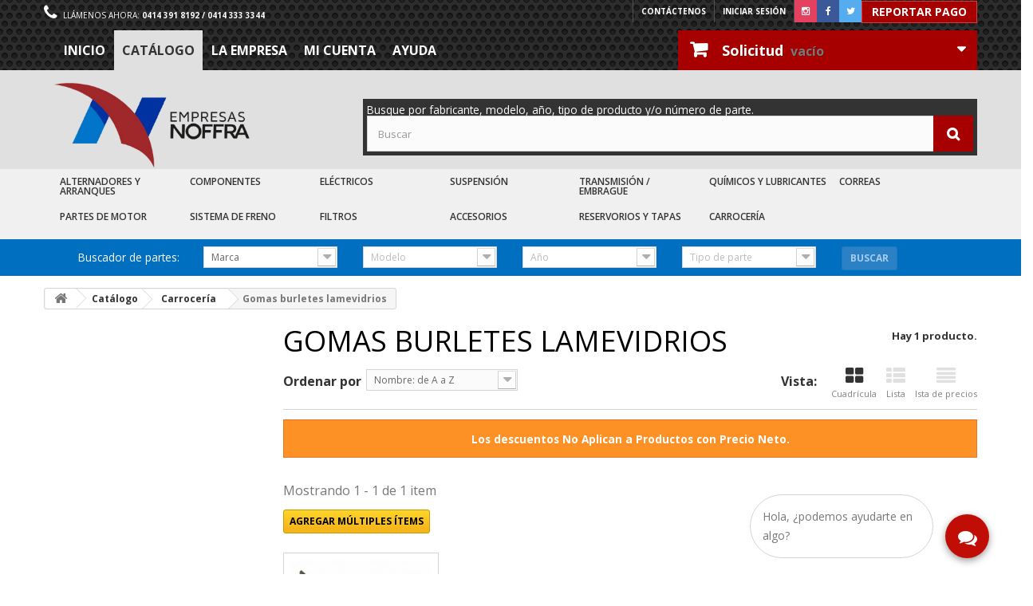

--- FILE ---
content_type: text/html; charset=utf-8
request_url: https://empresasnoffra.com/2021008-gomas-burletes-lamevidrios
body_size: 13178
content:
<!DOCTYPE HTML><!--[if lt IE 7]><html class="no-js lt-ie9 lt-ie8 lt-ie7" lang="es-es"><![endif]--><!--[if IE 7]><html class="no-js lt-ie9 lt-ie8 ie7" lang="es-es"><![endif]--><!--[if IE 8]><html class="no-js lt-ie9 ie8" lang="es-es"><![endif]--><!--[if gt IE 8]><html class="no-js ie9" lang="es-es"><![endif]--><html lang="es-es" ><head><meta charset="utf-8" /><title>Gomas burletes lamevidrios - Empresas Noffra</title><meta http-equiv="X-UA-Compatible" content="IE=edge"><meta name="viewport" content="width=device-width, initial-scale=1"><meta name="description" content="gbv" /><meta name="robots" content="index,follow" /><meta name="apple-mobile-web-app-capable" content="yes" /><link rel="icon" type="image/vnd.microsoft.icon" href="/img/favicon.ico?1736335612" /><link rel="shortcut icon" type="image/x-icon" href="/img/favicon.ico?1736335612" /><link rel="stylesheet" href="https://empresasnoffra.com/themes/noffra-theme/cache/v_1468_5e4072f3c55043db8985266f445230fe_all.css" type="text/css" media="all" /> <script type="text/javascript">var CUSTOMIZE_TEXTFIELD = 1;
var FancyboxI18nClose = 'Cerrar';
var FancyboxI18nNext = 'Siguiente';
var FancyboxI18nPrev = 'Anterior';
var OCHAT_FRONT_CONTROLLER_URL = 'https://empresasnoffra.com/?fc=module&module=onlinechat&controller=Ochat';
var ajax_allowed = true;
var ajaxsearch = true;
var baseDir = 'https://empresasnoffra.com/';
var baseUri = 'https://empresasnoffra.com/';
var blocksearch_type = 'top';
var comparator_max_item = 0;
var comparedProductsIds = [];
var contentOnly = false;
var currency = {"id":1,"name":"D\u00f3lar","iso_code":"USD","iso_code_num":"840","sign":"$","blank":"1","conversion_rate":"1.000000","deleted":"0","format":"3","decimals":"1","active":"1","prefix":"$ ","suffix":"","id_shop_list":null,"force_id":false};
var currencyBlank = 1;
var currencyFormat = 3;
var currencyRate = 1;
var currencySign = '$';
var customizationIdMessage = 'Personalización n°';
var delete_txt = 'Eliminar';
var displayList = false;
var freeProductTranslation = 'Por calcular';
var freeShippingTranslation = 'Por calcular';
var generated_date = 1769360186;
var hasDeliveryAddress = false;
var highDPI = false;
var id_lang = 1;
var img_dir = 'https://empresasnoffra.com/themes/noffra-theme/img/';
var instantsearch = false;
var isGuest = 0;
var isLogged = 0;
var isMobile = false;
var max_item = 'No puede comparar más de 0 productos';
var min_item = 'Debe elegir al menos un producto';
var page_name = 'category';
var placeholder_blocknewsletter = 'Introduzca su dirección de correo electrónico';
var priceDisplayMethod = 1;
var priceDisplayPrecision = 2;
var quickView = false;
var removingLinkText = 'eliminar este producto de mi solicitud de pedido';
var request = 'https://empresasnoffra.com/2021008-gomas-burletes-lamevidrios';
var roundMode = 2;
var search_url = 'https://empresasnoffra.com/buscar';
var static_token = '2f391d83277406c7d3cf032f1ed91357';
var toBeDetermined = 'A determinar';
var token = '551600982a5246499683b04965dfe171';
var usingSecureMode = true;</script> <script type="text/javascript" src="https://empresasnoffra.com/themes/noffra-theme/cache/v_1212_cd938c0d3ac08ec092035c4ac28820f1.js"></script> <script type="text/javascript">(window.gaDevIds=window.gaDevIds||[]).push('d6YPbH');
				(function(i,s,o,g,r,a,m){i['GoogleAnalyticsObject']=r;i[r]=i[r]||function(){
				(i[r].q=i[r].q||[]).push(arguments)},i[r].l=1*new Date();a=s.createElement(o),
				m=s.getElementsByTagName(o)[0];a.async=1;a.src=g;m.parentNode.insertBefore(a,m)
				})(window,document,'script','//www.google-analytics.com/analytics.js','ga');
				ga('create', 'UA-78662713-1', 'auto');
				ga('require', 'ec');</script><script type="text/javascript">var formmakerPath = "https://empresasnoffra.com/forms/upload";
            var titleFileUploadFM = "Ningún archivo seleccionado";var buttonFileUploadFM = "Choose file";
            $.uniform.defaults.fileDefaultHtml = titleFileUploadFM;
            $.uniform.defaults.fileButtonHtml = buttonFileUploadFM;</script><script>var id_customer = null;
    if( typeof OCHAT_FRONT_CONTROLLER_URL == 'undefined' ) {
        OCHAT_FRONT_CONTROLLER_URL = "https://empresasnoffra.com/?fc=module&module=onlinechat&controller=Ochat";
    }
     var id_lang = "1";      var id_shop = "1" ;
                

         var id_guest = "0";     var online = "1";     var json_handler_url = "/modules/onlinechat/libraries/JsonHandler.php";     var OCHAT_ADVISOR_NAME = "Esther Fernandez";     var OCHAT_TIME_DELAY = "3000";     var OCHAT_ADVISOR_IMAGE_TYPE = "custom";     var OCHAT_ADVISOR_IMAGE_SRC = "http://empresasnoffra.com/modules/onlinechat/views/img/upload_images/talento atc Noffra.png";
    var cant_create_thread_message = 'Sorry, we are currently busy, please try contact us shortly...',
        cant_create_thread_time = 'Now';
    OCHAT_UNIQID = "30392db531bdc65cf63776b008190f6c";</script> <style>#chat_window_1 .msg_sent,
    #chat_window_1 .msg_sent p {
        background-color: #DCE1E3;
        color : black;
    }
    #chat_window_1 .msg_receive,
    #chat_window_1 .msg_receive p {
        background-color: #c00e07;
        color : white;
    }</style><div class="row chat-window " id="chat_window_1" style="right:40px; display: none;"><div class="ochat-panel-default"><div class="ochat-panel-heading" style="background-color: #c00e07"><div class="col-md-12 col-xs-12"><p class="ochat-title" style="color: #ffffff;">Hola, &iquest;podemos ayudarte en algo?</p></div><div class=""> <a href="#"><span id="minim_chat_window" class="" style="color: #ffffff;"></span></a></div></div><div class="ochat-alert-warning" role="alert" style="display: none;" id="error-message"> An error occured. Please try to send your message later.</div><div class="msg_container_base" style="background-color: #ffffff; color: black; background-image: url(/modules/onlinechat/views/img/backgrounds/zooplankton.png)" data-thread=""> <br/><div class="row msg_container base_receive"><div class="ochat_advisor_img col-md-2 col-xs-2"><img src="http://empresasnoffra.com/modules/onlinechat/views/img/upload_images/talento atc Noffra.png"/></div><div class="col-md-9 col-xs-9"><div class="messages msg_receive"><p class="OCHAT_ONLINE_WELCOME_TEXT"> Estamos disponibles para responder a todas sus preguntas</p></div></div></div><div class="ochat-alert ochat-alert-info ochat-closed-thread" role="alert" style="display: none;"> Lo sentimos, tu hilo est&aacute; archivado, este es un nuevo chat</div></div><div class="ochat-footer"><div class="ochat-form-group"><div class="ochat-online-form-message"><textarea id="btn-input" class="ochat-form-control chat-input" rows="3" placeholder="Escribe tu mensaje aqu&iacute;..."></textarea></div></div> <input type="hidden" value="America/Caracas" name="timezone" id="otimezone"/> <button type="submit" id="btn-chat" class="ochat-btn ochat-btn-primary ochat-disabled" style="color: #c00e07"><i class="fa fa-send-o"></i></button><div class="clear"></div></div></div></div><div id="open_ochat_conversion" style="right:40px;"><div id="hello_text-online" style="right: 70px;"> <span>Hola, &iquest;podemos ayudarte en algo?</span></div><div id="ochat_window_open" style="float: right"> <span class="close_ochat_window" style="display: none; background-color: #c00e07; color: white; float: right"><i class="fa fa-times"></i></span> <span class="open_ochat_window" style="background-color: #c00e07; color: white; float: right"><i class="fa fa-comments"></i></span><div class="clear"></div></div><div class="clear"></div></div><link rel="stylesheet" href="//fonts.googleapis.com/css?family=Open+Sans:300,400,600,700&amp;subset=latin,latin-ext" type="text/css" media="all" /><!--[if IE 8]> <script src="https://oss.maxcdn.com/libs/html5shiv/3.7.0/html5shiv.js"></script> <script src="https://oss.maxcdn.com/libs/respond.js/1.3.0/respond.min.js"></script> <![endif]--> <script>(function(w, d, s, l, i)

					{
						w[l] = w[l] || [];

						w[l].push({'gtm.start': new Date().getTime(),event:'gtm.js'});

						var f = d.getElementsByTagName(s)[0],
							j = d.createElement(s),
							dl = l != 'dataLayer' ? '&l=' + l : '';
						j.async = true;

						j.src = 'https://www.googletagmanager.com/gtm.js?id=' + i + dl;
						f.parentNode.insertBefore(j, f);

					})

				(window, document, 'script', 'dataLayer', 'GTM-5BCDFBK');</script>  <script type="text/javascript">var paq = paq || [];
				(function() {
					if (window.apScriptInserted) return;
					_paq.push(['clientToken', 'NN%2faUMH5izKxKR%2bnJHdE1lIiDR9AJZHa%2fBmKgLSR7BbyUVPTB9VXR%2bhl2PtmzlEL']);
					var
						d = document,
						g = d.createElement('script'),
						s = d.getElementsByTagName('script')[0];
					g.type = 'text/javascript';
					g.async = true;
					g.defer = true;
					g.src = 'https://prod.benchmarkemail.com/tracker.bundle.js';
					s.parentNode.insertBefore(g, s);
					window.apScriptInserted = true;
				})();</script> </head><body id="category" class="category category-2021008 category-gomas-burletes-lamevidrios show-left-column hide-right-column lang_es"> <script async src="https://www.googletagmanager.com/gtag/js?id=G-HCL9M39ZZ0"></script> <script>window.dataLayer = window.dataLayer || [];
				function gtag(){dataLayer.push(arguments);}
				gtag('js', new Date());

				gtag('config', 'G-HCL9M39ZZ0');</script> <div id="page"><div class="header-container"><header id="header"><section class="header-block"><div class="banner"><div class="container"><div class="row banner-account"><div class="rrss pull-right"><ul class="pull-right list-inline"><li class="ico-instagram"><a href="https://www.instagram.com/empresasnoffra/" target="_blank"><i class="ico"></i></a></li><li class="ico-facebook"><a href="https://www.facebook.com/empresasnoffra" target="_blank"><i class="ico"></i></a></li><li class="ico-twitter"><a href="https://twitter.com/empresasnoffra" target="_blank"><i class="ico"></i></a></li><li><button class="btn btn-danger" style="background-color:#A60000" onclick="location.href='https://empresasnoffra.com/apps/pagos/'" type="button"> Reportar Pago</button></li></ul></div><div class="header_user_info"> <a class="login" href="https://empresasnoffra.com/mi-cuenta" rel="nofollow" title="Entrar a tu cuenta de cliente"> Iniciar sesión </a></div><div id="contact-link" > <a href="https://empresasnoffra.com/contactanos" title="Contáctenos">Contáctenos</a></div> <span class="shop-phone"> <i class="icon-phone"></i>Llámenos ahora: <strong>0414 391 8192 / 0414 333 3344</strong> </span></div></div></div><div class="nav"><div class="container"><div class="row"><nav><div class="col-sm-8"><ul id="main-nav" class="clearfix"><li class="inicio"><a href="http://empresasnoffra.com/">Inicio</a></li><li class="catálogo"><a href="http://empresasnoffra.com/20-catalogo">Catálogo</a></li><li class="la-empresa"><a href="http://empresasnoffra.com/content/8-la-empresa">La Empresa</a></li><li class="mi-cuenta"><a href="http://empresasnoffra.com/mi-cuenta">Mi cuenta</a></li><li class="ayuda"><a href="http://empresasnoffra.com/content/11-ayuda">Ayuda</a></li></ul></div><div class="col-sm-4 no-margin-omega clearfix header_user_catalog"><div class="shopping_cart"> <a href="https://empresasnoffra.com/pedido-rapido" title="Ver mi solicitud de pedido" rel="nofollow"> <b>Solicitud</b> <span class="ajax_cart_quantity unvisible">0</span> <span class="ajax_cart_product_txt unvisible">Producto</span> <span class="ajax_cart_product_txt_s unvisible">Productos</span> <span class="ajax_cart_no_product">vacío</span> </a></div></div></nav></div></div></div> </section><div><div class="container"><div class="row"><div id="header_logo" class="col-sm-3"><a href="https://empresasnoffra.com/" title="Empresas Noffra"><img class="logo img-responsive" src="https://empresasnoffra.com/img/noffra-test-logo-1736335610.jpg" alt="Empresas Noffra" width="1607" height="650" /></a></div><div id="search_block_top" class="col-sm-8 col-sm-offset-1 clearfix"><div class="searchbox-highlight"> <small><span class="glyphicon glyphicon-exclamation-sign" aria-hidden="true"></span> Busque por fabricante, modelo, año, tipo de producto y/o número de parte.</small><form id="searchbox" method="get" action="//empresasnoffra.com/buscar" > <input type="hidden" name="controller" value="search" /> <input type="hidden" name="orderby" value="position" /> <input type="hidden" name="orderway" value="desc" /> <input class="search_query form-control" type="text" id="search_query_top" name="search_query" placeholder="Buscar" value="" /> <button type="submit" name="submit_search" class="btn btn-default button-search"> <span>Search by maker, model, year, product type and/or part number...</span> </button></form></div></div></div></div></div> <section class="nav-cats"><div class="container"><nav><div id="block_top_menu" class="clearfix col-sm-12"><div class="cat-title">Menu</div><ul class="sf-menu clearfix menu-content"><li><a href="https://empresasnoffra.com/2001-alternadores-y-arranques" title="Alternadores y Arranques">Alternadores y Arranques</a><ul><li><a href="https://empresasnoffra.com/2001001-alternadores" title="Alternadores">Alternadores</a></li><li><a href="https://empresasnoffra.com/2001002-arranques" title="Arranques">Arranques</a></li></ul></li><li><a href="https://empresasnoffra.com/2002-componentes" title="Componentes">Componentes</a><ul><li><a href="https://empresasnoffra.com/2002001-automaticos" title="Automáticos">Automáticos</a></li><li><a href="https://empresasnoffra.com/2002002-bendix-de-arranque" title="Bendix">Bendix</a></li><li><a href="https://empresasnoffra.com/2002003-bocinas" title="Bocinas">Bocinas</a></li><li><a href="https://empresasnoffra.com/2002004-camisas" title="Camisas">Camisas</a></li><li><a href="https://empresasnoffra.com/2002005-campos" title="Campos">Campos</a></li><li><a href="https://empresasnoffra.com/2002006-carboneras" title="Carboneras">Carboneras</a></li><li><a href="https://empresasnoffra.com/2002007-carbones" title="Carbones">Carbones</a></li><li><a href="https://empresasnoffra.com/2002008-copas-y-tapas-de-alternador-arranque" title="Copas y tapas de alternador / arranque">Copas y tapas de alternador / arranque</a></li><li><a href="https://empresasnoffra.com/2002009-dioderas" title="Dioderas">Dioderas</a></li><li><a href="https://empresasnoffra.com/2002010-estatores" title="Estatores">Estatores</a></li><li><a href="https://empresasnoffra.com/2002011-inducidos" title="Inducidos">Inducidos</a></li><li><a href="https://empresasnoffra.com/2002012-kits-de-arranque" title="Kits de arranque">Kits de arranque</a></li><li><a href="https://empresasnoffra.com/2002013-modulos" title="Módulos">Módulos</a></li><li><a href="https://empresasnoffra.com/2002014-miscelaneas-alternador-arranque" title="Misceláneas Alternador / Arranque">Misceláneas Alternador / Arranque</a></li><li><a href="https://empresasnoffra.com/2002015-poleas-de-alternadores" title="Poleas de alternadores">Poleas de alternadores</a></li><li><a href="https://empresasnoffra.com/2002016-rolineras-de-alternador-arranque" title="Rolineras de alternador / arranque">Rolineras de alternador / arranque</a></li><li><a href="https://empresasnoffra.com/2002017-reguladores" title="Reguladores">Reguladores</a></li><li><a href="https://empresasnoffra.com/2002018-rotores" title="Rotores">Rotores</a></li></ul></li><li><a href="https://empresasnoffra.com/2012-partes-electricas-al-mayor" title="Eléctricos">Eléctricos</a><ul><li><a href="https://empresasnoffra.com/2012001-bobinas" title="Bobinas">Bobinas</a></li><li><a href="https://empresasnoffra.com/2012002-bombillos" title="Bombillos">Bombillos</a></li><li><a href="https://empresasnoffra.com/2012003-bornes" title="Bornes">Bornes</a></li><li><a href="https://empresasnoffra.com/2012004-bujias" title="Bujías">Bujías</a></li><li><a href="https://empresasnoffra.com/2012005-bombas-y-pilas-de-gasolina" title="Bombas y pilas de gasolina">Bombas y pilas de gasolina</a></li><li><a href="https://empresasnoffra.com/2012007-cables-de-bujias" title="Cables de bujías">Cables de bujías</a></li><li><a href="https://empresasnoffra.com/2012008-cables-de-instalacion" title="Cables de instalación">Cables de instalación</a></li><li><a href="https://empresasnoffra.com/2012009-cornetas" title="Cornetas">Cornetas</a></li><li><a href="https://empresasnoffra.com/2012010-conectores-y-socates" title="Conectores y sócates">Conectores y sócates</a></li><li><a href="https://empresasnoffra.com/2012011-distribuidores-y-sus-partes" title="Distribuidores y sus partes">Distribuidores y sus partes</a></li><li><a href="https://empresasnoffra.com/2012012-electroventiladores" title="Electroventiladores">Electroventiladores</a></li><li><a href="https://empresasnoffra.com/2012013-fusibles" title="Fusibles">Fusibles</a></li><li><a href="https://empresasnoffra.com/2012016-relojes" title="Relojes">Relojes</a></li><li><a href="https://empresasnoffra.com/2012017-relay-y-flasher" title="Relay y flasher">Relay y flasher</a></li><li><a href="https://empresasnoffra.com/2012018-switches" title="Switches">Switches</a></li><li><a href="https://empresasnoffra.com/2012019-sensores-y-valvulas" title="Sensores y válvulas">Sensores y válvulas</a></li><li><a href="https://empresasnoffra.com/2012020-terminales-de-cables" title="Terminales de cables">Terminales de cables</a></li></ul></li><li><a href="https://empresasnoffra.com/2024-suspension" title="Suspensión">Suspensión</a><ul><li><a href="https://empresasnoffra.com/2024001-amortiguadores" title="Amortiguadores">Amortiguadores</a></li><li><a href="https://empresasnoffra.com/2024002-bieletas" title="Bieletas">Bieletas</a></li><li><a href="https://empresasnoffra.com/2024003-bases-y-bujes" title="Bases y bujes">Bases y bujes</a></li><li><a href="https://empresasnoffra.com/2024005-espirales" title="Espirales">Espirales</a></li><li><a href="https://empresasnoffra.com/2024006-mesetas-partes-y-munones" title="Mesetas, partes y muñones">Mesetas, partes y muñones</a></li><li><a href="https://empresasnoffra.com/2024007-mozo-de-rueda" title="Mozo de rueda">Mozo de rueda</a></li><li><a href="https://empresasnoffra.com/2024008-porta-mozo" title="Porta mozo">Porta mozo</a></li><li><a href="https://empresasnoffra.com/2024009-partes-de-suspension" title="Partes de suspensión">Partes de suspensión</a></li><li><a href="https://empresasnoffra.com/2024010-puntas-y-tripoides" title="Puntas y tripoides">Puntas y tripoides</a></li><li><a href="https://empresasnoffra.com/2024011-rolineras" title="Rolineras">Rolineras</a></li><li><a href="https://empresasnoffra.com/2024014-terminal-direccion" title="Terminal dirección">Terminal dirección</a></li></ul></li><li><a href="https://empresasnoffra.com/2025-transmision-embrague" title="Transmisión / Embrague">Transmisión / Embrague</a><ul><li><a href="https://empresasnoffra.com/2025001-anillos-y-engranajes-de-sincro" title="Anillos y engranajes de sincro">Anillos y engranajes de sincro</a></li><li><a href="https://empresasnoffra.com/2025002-bombas-y-bombines-de-embrague" title="Bombas y Bombines de Embrague">Bombas y Bombines de Embrague</a></li><li><a href="https://empresasnoffra.com/2025005-guayas-selectoras" title="Guayas selectoras">Guayas selectoras</a></li><li><a href="https://empresasnoffra.com/2025007-sistemas-de-embrague" title="Sistemas de embrague">Sistemas de embrague</a></li></ul></li><li><a href="https://empresasnoffra.com/2013-quimicos-y-lubricantes" title="Químicos y Lubricantes">Químicos y Lubricantes</a><ul><li><a href="https://empresasnoffra.com/2013002-quimicos-lubricantes-etc" title="Químicos, lubricantes, etc.">Químicos, lubricantes, etc.</a></li></ul></li><li><a href="https://empresasnoffra.com/2031-correas" title="Correas">Correas</a><ul><li><a href="https://empresasnoffra.com/2031001-correas-de-alternador" title="Correas de alternador">Correas de alternador</a></li><li><a href="https://empresasnoffra.com/2031002-correas-de-aire-acondicionado" title="Correas de aire acondicionado">Correas de aire acondicionado</a></li><li><a href="https://empresasnoffra.com/2031003-correas-de-direccion" title="Correas de dirección">Correas de dirección</a></li><li><a href="https://empresasnoffra.com/2031004-correas-multiple" title="Correas múltiple">Correas múltiple</a></li><li><a href="https://empresasnoffra.com/2031005-correas-de-tiempo" title="Correas de tiempo">Correas de tiempo</a></li><li><a href="https://empresasnoffra.com/2031006-kit-de-tiempo" title="Kit de tiempo">Kit de tiempo</a></li></ul></li><li><a href="https://empresasnoffra.com/2032-partes-de-motor" title="Partes de Motor">Partes de Motor</a><ul><li><a href="https://empresasnoffra.com/2032001-bombas-de-agua-aceite-y-direccion" title="Bombas de agua, aceite y dirección">Bombas de agua, aceite y dirección</a></li><li><a href="https://empresasnoffra.com/2032002-arbol-de-leva" title="Árbol de leva">Árbol de leva</a></li><li><a href="https://empresasnoffra.com/2032003-bielas" title="Bielas">Bielas</a></li><li><a href="https://empresasnoffra.com/2032005-conchas-bancada-bielas-y-axia" title="Conchas bancada, bielas y axia">Conchas bancada, bielas y axia</a></li><li><a href="https://empresasnoffra.com/2032006-cunas-y-guias-de-valvula" title="Cuñas y guías de válvula">Cuñas y guías de válvula</a></li><li><a href="https://empresasnoffra.com/2032007-complementos-de-motor" title="Complementos de motor">Complementos de motor</a></li><li><a href="https://empresasnoffra.com/2032008-empacaduras" title="Empacaduras">Empacaduras</a></li><li><a href="https://empresasnoffra.com/2032009-estoperas" title="Estoperas">Estoperas</a></li><li><a href="https://empresasnoffra.com/2032010-guayas-de-acelerador" title="Guayas de acelerador">Guayas de acelerador</a></li><li><a href="https://empresasnoffra.com/2032012-juegos-de-anillos" title="Juegos de anillos">Juegos de anillos</a></li><li><a href="https://empresasnoffra.com/2032013-juegos-de-piston-y-camisas" title="Juegos de pistón y camisas">Juegos de pistón y camisas</a></li><li><a href="https://empresasnoffra.com/2032014-mangueras-y-tubos-de-gasolina" title="Mangueras y tubos de gasolina">Mangueras y tubos de gasolina</a></li><li><a href="https://empresasnoffra.com/2032016-martillos-y-taquetes-de-motor" title="Martillos y taquetes de motor">Martillos y taquetes de motor</a></li><li><a href="https://empresasnoffra.com/2032019-tensores-y-poleas-de-tiempo" title="Tensores y poleas de tiempo">Tensores y poleas de tiempo</a></li><li><a href="https://empresasnoffra.com/2032020-termostatos-y-partes" title="Termostatos y partes">Termostatos y partes</a></li><li><a href="https://empresasnoffra.com/2032021-valvulas-de-admision-y-escape" title="Válvulas de admisión y escape">Válvulas de admisión y escape</a></li></ul></li><li><a href="https://empresasnoffra.com/2023-sistema-de-freno" title="Sistema de Freno">Sistema de Freno</a><ul><li><a href="https://empresasnoffra.com/2023002-bombas-de-freno" title="Bombas de freno">Bombas de freno</a></li><li><a href="https://empresasnoffra.com/2023003-cilindros-freno-rueda" title="Cilindros freno rueda">Cilindros freno rueda</a></li><li><a href="https://empresasnoffra.com/2023005-partes-de-sistema-de-freno" title="Partes de sistema de freno">Partes de sistema de freno</a></li><li><a href="https://empresasnoffra.com/2023006-pastillas-de-freno" title="Pastillas de freno">Pastillas de freno</a></li></ul></li><li><a href="https://empresasnoffra.com/2022-filtros" title="Filtros">Filtros</a><ul><li><a href="https://empresasnoffra.com/2022002-filtros-de-aceite" title="Filtros de aceite">Filtros de aceite</a></li><li><a href="https://empresasnoffra.com/2022003-filtros-de-gasolina" title="Filtros de gasolina">Filtros de gasolina</a></li></ul></li><li><a href="https://empresasnoffra.com/2011-accesorios" title="Accesorios">Accesorios</a><ul><li><a href="https://empresasnoffra.com/2011003-antenas-y-alarmas" title="Antenas y Alarmas">Antenas y Alarmas</a></li><li><a href="https://empresasnoffra.com/2011004-cepillos-limpiaparabrisas" title="Cepillos limpiaparabrisas">Cepillos limpiaparabrisas</a></li><li><a href="https://empresasnoffra.com/2011005-herramientas-y-probadores" title="Herramientas y probadores">Herramientas y probadores</a></li><li><a href="https://empresasnoffra.com/2011007-varios" title="Varios">Varios</a></li></ul></li><li><a href="https://empresasnoffra.com/2034-reservorios-y-tapas" title="Reservorios y Tapas">Reservorios y Tapas</a><ul><li><a href="https://empresasnoffra.com/2034003-reservorios-de-limpiaparabrisa" title="Reservorios de limpiaparabrisa">Reservorios de limpiaparabrisa</a></li></ul></li><li><a href="https://empresasnoffra.com/2021-carroceria" title="Carrocería">Carrocería</a><ul><li><a href="https://empresasnoffra.com/2021002-capot-motor" title="Capot motor">Capot motor</a></li><li><a href="https://empresasnoffra.com/2021006-cerraduras-y-guayas-de-carroceria" title="Cerraduras y guayas de carrocería">Cerraduras y guayas de carrocería</a></li><li><a href="https://empresasnoffra.com/2021007-faros-cocuyos-y-micas" title="Faros, cocuyos y micas">Faros, cocuyos y micas</a></li><li class="sfHoverForce"><a href="https://empresasnoffra.com/2021008-gomas-burletes-lamevidrios" title="Gomas burletes lamevidrios">Gomas burletes lamevidrios</a></li></ul></li></ul></div></nav></div></section><section id="partfinder"><div class="container"><form action="https://empresasnoffra.com/index.php?controller=partfinder" method="post" id="form_productos"><div class="row"><div class="col-sm-2 text-right"> <small class="text-right">Buscador de partes:</small></div><div class="col-sm-2"> <select class="form-control" name="marca" id="marca" disabled><option value="" disabled selected>Marca</option> </select></div><div class="col-sm-2"> <select class="form-control" name="modelo" id="modelo" disabled><option value="" disabled selected>Modelo</option> </select></div><div class="col-sm-2"> <select class="form-control" name="anho" id="anho" disabled><option value="" disabled selected>A&ntilde;o</option> </select></div><div class="col-sm-2"> <select class="form-control" name="repuesto" id="repuesto" disabled><option value="" disabled selected>Tipo de parte</option> </select></div><div class="col-sm-1"> <button type="submit" name="enviar" id="enviar" class="btn btn-primary btn-sm" disabled>Buscar</button></div></div></form></div></section> </header></div><div class="columns-container"><div id="columns" class="container"><div class="breadcrumb clearfix"> <a class="home" href="https://empresasnoffra.com/" title="Volver a Inicio"><i class="icon-home"></i></a> <span class="navigation-pipe">&gt;</span> <span class="navigation_page"><span itemscope itemtype="http://data-vocabulary.org/Breadcrumb"><a itemprop="url" href="https://empresasnoffra.com/20-catalogo" title="Cat&aacute;logo" ><span itemprop="title">Cat&aacute;logo</span></a></span><span class="navigation-pipe">></span><span itemscope itemtype="http://data-vocabulary.org/Breadcrumb"><a itemprop="url" href="https://empresasnoffra.com/2021-carroceria" title="Carrocer&iacute;a" ><span itemprop="title">Carrocer&iacute;a</span></a></span><span class="navigation-pipe">></span>Gomas burletes lamevidrios</span></div><div id="slider_row" class="row"></div><div class="row"><div id="left_column" class="column col-xs-12 col-sm-3"> <section id="informations_block_left_1" class="block informations_block_left"><p class="title_block"> <a href="https://empresasnoffra.com/content/category/2-nosotros"> Nosotros </a></p><div class="block_content list-block"><ul><li> <a href="https://empresasnoffra.com/content/8-la-empresa" title="La Empresa"> La Empresa </a></li><li> <a href="https://empresasnoffra.com/content/9-mision" title="Misión"> Misión </a></li><li> <a href="https://empresasnoffra.com/content/10-vision" title="Visión"> Visión </a></li><li> <a href="https://empresasnoffra.com/content/6-trabaje-con-nosotros" title="Trabaje con nosotros"> Trabaje con nosotros </a></li><li> <a href="https://empresasnoffra.com/content/7-hagase-distribuidor" title="Sea nuestro cliente"> Sea nuestro cliente </a></li></ul></div> </section></div><div id="center_column" class="center_column col-xs-12 col-sm-9"><div class="content_scene_cat"><div class="content_scene_cat_bg" style="background:url(https://empresasnoffra.com/c/2021008-category_default/gomas-burletes-lamevidrios.jpg) right center no-repeat; background-size:cover; min-height:217px;"><div class="cat_desc"> <span class="category-name"> Gomas burletes lamevidrios </span><div class="rte">gbv</div></div></div></div><h1 class="page-heading product-listing"><span class="cat-name">Gomas burletes lamevidrios&nbsp;</span><span class="heading-counter">Hay 1 producto.</span></h1><div class="content_sortPagiBar clearfix"><div class="sortPagiBar clearfix"><ul class="display hidden-xs"><li class="display-title">Vista:</li><li id="grid"><a rel="nofollow" href="#" title="Cuadr&iacute;cula"><i class="icon-th-large"></i>Cuadr&iacute;cula</a></li><li id="list"><a rel="nofollow" href="#" title="Lista"><i class="icon-th-list"></i>Lista</a></li><li id="mini"><a rel="nofollow" href="#" title="Lista de Precios"><i class="icon-align-justify"></i>Ista de precios</a></li></ul><form id="productsSortForm" action="https://empresasnoffra.com/2021008-gomas-burletes-lamevidrios" class="productsSortForm"><div class="select selector1"> <label for="selectProductSort">Ordenar por</label> <select id="selectProductSort" class="selectProductSort form-control"><option value="name:asc">--</option><option value="name:asc" selected="selected">Nombre: de A a Z</option><option value="name:desc">Nombre: de Z a A</option> </select></div></form></div><div class="top-pagination-content clearfix"><p class="alert alert-warning"> <small>Los descuentos No Aplican a Productos con Precio Neto.</small></p><div id="pagination" class="pagination clearfix"></div><div class="product-count"> Mostrando 1 - 1 de 1 item</div></div></div><ul class="product_list grid row"><p class="col-sm-12"> <a href="javascript:void(0)" class="multi_add button btn btn-warning btn-sm">Agregar m&uacute;ltiples &iacute;tems</a></p><li class="ajax_block_product col-xs-12 col-sm-6 col-md-3 first-in-line last-line first-item-of-tablet-line first-item-of-mobile-line last-mobile-line"><div class="product-container" itemscope itemtype="https://schema.org/Product"><div class="left-block"><div class="product-image-container"> <a class="product_img_link" href="https://empresasnoffra.com/gomas-burletes-lamevidrios/3489-lamevidrio-ext-pta-tras-izq-matiz.html" title="LAMEVIDRIO EXT PTA TRAS IZQ MATIZ" itemprop="url"> <img class="replace-2x img-responsive" src="https://empresasnoffra.com/24414-home_default/lamevidrio-ext-pta-tras-izq-matiz.jpg" alt="LAMEVIDRIO EXT PTA TRAS IZQ MATIZ" title="LAMEVIDRIO EXT PTA TRAS IZQ MATIZ" width="250" height="250" itemprop="image" /> </a> <br></div></div><div class="right-block"><p itemprop="name" class="product-description"> <br> <a class="product-reference" style="font-weight: bold;color:#333">96314584</a> <br> LAMEVIDRIO EXT PTA TRAS IZQ MATIZ</p><p class="product-desc" itemprop="description"></p><div class="button-container"></div><div class="color-list-container"></div><div class="product-flags"></div></div><div class="functional-buttons clearfix"></div></div></li></ul> <script type='text/javascript'>var noSelectionTxt = "No hay elementos seleccionados";</script> <div class="content_sortPagiBar"><div class="bottom-pagination-content clearfix"><div id="pagination_bottom" class="pagination clearfix"></div><div class="product-count"> Mostrando 1 - 1 de 1 item</div></div></div></div></div></div></div><div id="footer-contact"><div id="htmlcontent_footercontact"><ul class="htmlcontent-home clearfix row"><li class="footer-contact footer-contact-1 col-xs-12 text-center"> <a href="http://empresasnoffra.com/contactanos" class="item-link" title=""> <img src="https://empresasnoffra.com/modules/themeconfigurator/img/19d877515a5972869b5e326877dd467946f392eb_sugerencias-noffra-01.jpg" class="item-img " title="" alt="" width="100%" height="100%"/> </a></li></ul></div></div><div class="footer-container"> <footer id="footer" class="container"><div class="row"><div id="newsletter_block_left" class="block"><h4>Boletín</h4><div class="block_content"><form action="//empresasnoffra.com/" method="post"><div class="form-group" > <input class="inputNew form-control grey newsletter-input" id="newsletter-input" type="text" name="email" size="18" value="Introduzca su dirección de correo electrónico" /> <button type="submit" name="submitNewsletter" class="btn btn-default button button-small"> <span>OK</span> </button> <input type="hidden" name="action" value="0" /></div></form></div></div><section id="social_block" class="pull-right"><ul><li class="facebook"> <a class="_blank" href="https://www.facebook.com/empresasnoffra"> <span>Facebook</span> </a></li><li class="instagram"> <a class="_blank" href="https://www.instagram.com/empresasnoffra/"> <span>Instagram</span> </a></li></ul><h4>Síganos</h4> </section><div class="clearfix"></div><section class="blockcategories_footer footer-block col-xs-12 col-sm-2"><h4>Categorías</h4><div class="category_footer toggle-footer"><div class="list"><ul class="tree dhtml"><li class="cat10"> <a href="https://empresasnoffra.com/10-destacados" title=""> Destacados </a><ul><li class="cat102018097"> <a href="https://empresasnoffra.com/102018097-mercancia-recien-llegada" title=""> Mercancía Recién Llegada </a></li><li class="cat102020049"> <a href="https://empresasnoffra.com/102020049-promocion-lubricantes" title=""> Promoción Lubricantes </a></li><li class="cat102020337"> <a href="https://empresasnoffra.com/102020337-rodamientos-y-filtros" title=""> Rodamientos y Filtros </a></li><li class="cat102020339"> <a href="https://empresasnoffra.com/102020339-liga-de-frenos-y-refrigerantes" title=""> Liga de Frenos y Refrigerantes </a></li><li class="cat102020388"> <a href="https://empresasnoffra.com/102020388-maquinaria-pesada" title=""> Maquinaria Pesada </a></li><li class="cat102020393"> <a href="https://empresasnoffra.com/102020393-seleccion-de-amortiguadores" title=""> Selección de Amortiguadores </a></li><li class="cat102020394"> <a href="https://empresasnoffra.com/102020394-pilas-modulos-y-filtros-de-gasolina" title=""> Pilas, módulos y Filtros de gasolina </a></li><li class="cat102020401"> <a href="https://empresasnoffra.com/102020401-sensores-y-valvulas" title=""> Sensores y Válvulas </a></li><li class="cat102020403"> <a href="https://empresasnoffra.com/102020403-partes-para-ford" title=""> Partes para Ford </a></li><li class="cat102020404"> <a href="https://empresasnoffra.com/102020404-precio-neto" title=""> Precio Neto </a></li><li class="cat102020405"> <a href="https://empresasnoffra.com/102020405-partes-para-chery" title=""> Partes para Chery </a></li><li class="cat102020406"> <a href="https://empresasnoffra.com/102020406-productos-nuevos" title=""> Productos nuevos </a></li><li class="cat102020407"> <a href="https://empresasnoffra.com/102020407-partes-para-toyota" title=""> Partes para Toyota </a></li><li class="cat102020409"> <a href="https://empresasnoffra.com/102020409-productos-infaltables" title=""> Productos infaltables </a></li><li class="cat102020410"> <a href="https://empresasnoffra.com/102020410-partes-para-chevrolet" title=""> Partes para Chevrolet </a></li><li class="cat102020411"> <a href="https://empresasnoffra.com/102020411-partes-para-jeep" title=""> Partes para Jeep </a></li><li class="cat102020415"> <a href="https://empresasnoffra.com/102020415-recomendados-del-mes" title=""> Recomendados del mes </a></li><li class="cat102020416"> <a href="https://empresasnoffra.com/102020416-seleccion-de-partes-japonesas" title=""> Selección de partes Japonesas </a></li><li class="cat102020419"> <a href="https://empresasnoffra.com/102020419-mes-del-black-friday" title=""> Mes del Black Friday </a></li><li class="cat102020430 last"> <a href="https://empresasnoffra.com/102020430-40-de-descuento" title=""> 40% de Descuento </a></li></ul></li><li class="cat20"> <a href="https://empresasnoffra.com/20-catalogo" title=""> Catálogo </a><ul><li class="cat2001"> <a href="https://empresasnoffra.com/2001-alternadores-y-arranques" title=""> Alternadores y Arranques </a><ul><li class="cat2001001"> <a href="https://empresasnoffra.com/2001001-alternadores" title="alt"> Alternadores </a></li><li class="cat2001002 last"> <a href="https://empresasnoffra.com/2001002-arranques" title="arr"> Arranques </a></li></ul></li><li class="cat2002"> <a href="https://empresasnoffra.com/2002-componentes" title="com"> Componentes </a><ul><li class="cat2002001"> <a href="https://empresasnoffra.com/2002001-automaticos" title="Compra automáticos para tu negocio, vehículos comerciales y maquinaria pesada al mejor precio. Te ofrecemos productos de calidad con 1 año de garantía."> Automáticos </a></li><li class="cat2002002"> <a href="https://empresasnoffra.com/2002002-bendix-de-arranque" title="ben"> Bendix </a></li><li class="cat2002003"> <a href="https://empresasnoffra.com/2002003-bocinas" title="boc"> Bocinas </a></li><li class="cat2002004"> <a href="https://empresasnoffra.com/2002004-camisas" title="cam"> Camisas </a></li><li class="cat2002005"> <a href="https://empresasnoffra.com/2002005-campos" title="cap"> Campos </a></li><li class="cat2002006"> <a href="https://empresasnoffra.com/2002006-carboneras" title="car"> Carboneras </a></li><li class="cat2002007"> <a href="https://empresasnoffra.com/2002007-carbones" title="cbo"> Carbones </a></li><li class="cat2002008"> <a href="https://empresasnoffra.com/2002008-copas-y-tapas-de-alternador-arranque" title="cyt"> Copas y tapas de alternador / arranque </a></li><li class="cat2002009"> <a href="https://empresasnoffra.com/2002009-dioderas" title="dio"> Dioderas </a></li><li class="cat2002010"> <a href="https://empresasnoffra.com/2002010-estatores" title="est"> Estatores </a></li><li class="cat2002011"> <a href="https://empresasnoffra.com/2002011-inducidos" title="ind"> Inducidos </a></li><li class="cat2002012"> <a href="https://empresasnoffra.com/2002012-kits-de-arranque" title="kar"> Kits de arranque </a></li><li class="cat2002013"> <a href="https://empresasnoffra.com/2002013-modulos" title="mdo"> Módulos </a></li><li class="cat2002014"> <a href="https://empresasnoffra.com/2002014-miscelaneas-alternador-arranque" title="mis"> Misceláneas Alternador / Arranque </a></li><li class="cat2002015"> <a href="https://empresasnoffra.com/2002015-poleas-de-alternadores" title="pal"> Poleas de alternadores </a></li><li class="cat2002016"> <a href="https://empresasnoffra.com/2002016-rolineras-de-alternador-arranque" title="raa"> Rolineras de alternador / arranque </a></li><li class="cat2002017"> <a href="https://empresasnoffra.com/2002017-reguladores" title="reg"> Reguladores </a></li><li class="cat2002018 last"> <a href="https://empresasnoffra.com/2002018-rotores" title="rot"> Rotores </a></li></ul></li><li class="cat2011"> <a href="https://empresasnoffra.com/2011-accesorios" title="acc"> Accesorios </a><ul><li class="cat2011003"> <a href="https://empresasnoffra.com/2011003-antenas-y-alarmas" title="aya"> Antenas y Alarmas </a></li><li class="cat2011004"> <a href="https://empresasnoffra.com/2011004-cepillos-limpiaparabrisas" title="clp"> Cepillos limpiaparabrisas </a></li><li class="cat2011005"> <a href="https://empresasnoffra.com/2011005-herramientas-y-probadores" title="hyp"> Herramientas y probadores </a></li><li class="cat2011007 last"> <a href="https://empresasnoffra.com/2011007-varios" title="var"> Varios </a></li></ul></li><li class="cat2012"> <a href="https://empresasnoffra.com/2012-partes-electricas-al-mayor" title="ele"> Eléctricos </a><ul><li class="cat2012001"> <a href="https://empresasnoffra.com/2012001-bobinas" title="bob"> Bobinas </a></li><li class="cat2012002"> <a href="https://empresasnoffra.com/2012002-bombillos" title="bom"> Bombillos </a></li><li class="cat2012003"> <a href="https://empresasnoffra.com/2012003-bornes" title="bor"> Bornes </a></li><li class="cat2012004"> <a href="https://empresasnoffra.com/2012004-bujias" title="buj"> Bujías </a></li><li class="cat2012005"> <a href="https://empresasnoffra.com/2012005-bombas-y-pilas-de-gasolina" title="byp"> Bombas y pilas de gasolina </a></li><li class="cat2012007"> <a href="https://empresasnoffra.com/2012007-cables-de-bujias" title="cbu"> Cables de bujías </a></li><li class="cat2012008"> <a href="https://empresasnoffra.com/2012008-cables-de-instalacion" title="cin"> Cables de instalación </a></li><li class="cat2012009"> <a href="https://empresasnoffra.com/2012009-cornetas" title="cor"> Cornetas </a></li><li class="cat2012010"> <a href="https://empresasnoffra.com/2012010-conectores-y-socates" title="cys"> Conectores y sócates </a></li><li class="cat2012011"> <a href="https://empresasnoffra.com/2012011-distribuidores-y-sus-partes" title="dis"> Distribuidores y sus partes </a></li><li class="cat2012012"> <a href="https://empresasnoffra.com/2012012-electroventiladores" title="eve"> Electroventiladores </a></li><li class="cat2012013"> <a href="https://empresasnoffra.com/2012013-fusibles" title="fus"> Fusibles </a></li><li class="cat2012016"> <a href="https://empresasnoffra.com/2012016-relojes" title="rel"> Relojes </a></li><li class="cat2012017"> <a href="https://empresasnoffra.com/2012017-relay-y-flasher" title="ryf"> Relay y flasher </a></li><li class="cat2012018"> <a href="https://empresasnoffra.com/2012018-switches" title="swi"> Switches </a></li><li class="cat2012019"> <a href="https://empresasnoffra.com/2012019-sensores-y-valvulas" title="syv"> Sensores y válvulas </a></li><li class="cat2012020 last"> <a href="https://empresasnoffra.com/2012020-terminales-de-cables" title="ter"> Terminales de cables </a></li></ul></li><li class="cat2013"> <a href="https://empresasnoffra.com/2013-quimicos-y-lubricantes" title="qyl"> Químicos y Lubricantes </a><ul><li class="cat2013002 last"> <a href="https://empresasnoffra.com/2013002-quimicos-lubricantes-etc" title="qyl"> Químicos, lubricantes, etc. </a></li></ul></li><li class="cat2021"> <a href="https://empresasnoffra.com/2021-carroceria" title="car"> Carrocería </a><ul><li class="cat2021002"> <a href="https://empresasnoffra.com/2021002-capot-motor" title="cmo"> Capot motor </a></li><li class="cat2021006"> <a href="https://empresasnoffra.com/2021006-cerraduras-y-guayas-de-carroceria" title="cyg"> Cerraduras y guayas de carrocería </a></li><li class="cat2021007"> <a href="https://empresasnoffra.com/2021007-faros-cocuyos-y-micas" title="fcm"> Faros, cocuyos y micas </a></li><li class="cat2021008 last"> <a href="https://empresasnoffra.com/2021008-gomas-burletes-lamevidrios" title="gbv"> Gomas burletes lamevidrios </a></li></ul></li><li class="cat2022"> <a href="https://empresasnoffra.com/2022-filtros" title="fil"> Filtros </a><ul><li class="cat2022002"> <a href="https://empresasnoffra.com/2022002-filtros-de-aceite" title="ace"> Filtros de aceite </a></li><li class="cat2022003 last"> <a href="https://empresasnoffra.com/2022003-filtros-de-gasolina" title="gas"> Filtros de gasolina </a></li></ul></li><li class="cat2023"> <a href="https://empresasnoffra.com/2023-sistema-de-freno" title="fre"> Sistema de Freno </a><ul><li class="cat2023002"> <a href="https://empresasnoffra.com/2023002-bombas-de-freno" title="bof"> Bombas de freno </a></li><li class="cat2023003"> <a href="https://empresasnoffra.com/2023003-cilindros-freno-rueda" title="cfr"> Cilindros freno rueda </a></li><li class="cat2023005"> <a href="https://empresasnoffra.com/2023005-partes-de-sistema-de-freno" title="par"> Partes de sistema de freno </a></li><li class="cat2023006 last"> <a href="https://empresasnoffra.com/2023006-pastillas-de-freno" title="pas"> Pastillas de freno </a></li></ul></li><li class="cat2024"> <a href="https://empresasnoffra.com/2024-suspension" title="sus"> Suspensión </a><ul><li class="cat2024001"> <a href="https://empresasnoffra.com/2024001-amortiguadores" title="amo"> Amortiguadores </a></li><li class="cat2024002"> <a href="https://empresasnoffra.com/2024002-bieletas" title="bie"> Bieletas </a></li><li class="cat2024003"> <a href="https://empresasnoffra.com/2024003-bases-y-bujes" title="byb"> Bases y bujes </a></li><li class="cat2024005"> <a href="https://empresasnoffra.com/2024005-espirales" title="esp"> Espirales </a></li><li class="cat2024006"> <a href="https://empresasnoffra.com/2024006-mesetas-partes-y-munones" title="mpm"> Mesetas, partes y muñones </a></li><li class="cat2024007"> <a href="https://empresasnoffra.com/2024007-mozo-de-rueda" title="mru"> Mozo de rueda </a></li><li class="cat2024008"> <a href="https://empresasnoffra.com/2024008-porta-mozo" title="pmo"> Porta mozo </a></li><li class="cat2024009"> <a href="https://empresasnoffra.com/2024009-partes-de-suspension" title="psu"> Partes de suspensión </a></li><li class="cat2024010"> <a href="https://empresasnoffra.com/2024010-puntas-y-tripoides" title="pyt"> Puntas y tripoides </a></li><li class="cat2024011"> <a href="https://empresasnoffra.com/2024011-rolineras" title="rol"> Rolineras </a></li><li class="cat2024014 last"> <a href="https://empresasnoffra.com/2024014-terminal-direccion" title="tdi"> Terminal dirección </a></li></ul></li><li class="cat2025"> <a href="https://empresasnoffra.com/2025-transmision-embrague" title="tye"> Transmisión / Embrague </a><ul><li class="cat2025001"> <a href="https://empresasnoffra.com/2025001-anillos-y-engranajes-de-sincro" title="aye"> Anillos y engranajes de sincro </a></li><li class="cat2025002"> <a href="https://empresasnoffra.com/2025002-bombas-y-bombines-de-embrague" title="bem"> Bombas y Bombines de Embrague </a></li><li class="cat2025005"> <a href="https://empresasnoffra.com/2025005-guayas-selectoras" title="gse"> Guayas selectoras </a></li><li class="cat2025007 last"> <a href="https://empresasnoffra.com/2025007-sistemas-de-embrague" title="kem"> Sistemas de embrague </a></li></ul></li><li class="cat2031"> <a href="https://empresasnoffra.com/2031-correas" title="cor"> Correas </a><ul><li class="cat2031001"> <a href="https://empresasnoffra.com/2031001-correas-de-alternador" title="aal"> Correas de alternador </a></li><li class="cat2031002"> <a href="https://empresasnoffra.com/2031002-correas-de-aire-acondicionado" title="caa"> Correas de aire acondicionado </a></li><li class="cat2031003"> <a href="https://empresasnoffra.com/2031003-correas-de-direccion" title="cdi"> Correas de dirección </a></li><li class="cat2031004"> <a href="https://empresasnoffra.com/2031004-correas-multiple" title="cmu"> Correas múltiple </a></li><li class="cat2031005"> <a href="https://empresasnoffra.com/2031005-correas-de-tiempo" title="ctp"> Correas de tiempo </a></li><li class="cat2031006 last"> <a href="https://empresasnoffra.com/2031006-kit-de-tiempo" title="ktp"> Kit de tiempo </a></li></ul></li><li class="cat2032"> <a href="https://empresasnoffra.com/2032-partes-de-motor" title="pmo"> Partes de Motor </a><ul><li class="cat2032001"> <a href="https://empresasnoffra.com/2032001-bombas-de-agua-aceite-y-direccion" title="aad"> Bombas de agua, aceite y dirección </a></li><li class="cat2032002"> <a href="https://empresasnoffra.com/2032002-arbol-de-leva" title="abl"> Árbol de leva </a></li><li class="cat2032003"> <a href="https://empresasnoffra.com/2032003-bielas" title="bla"> Bielas </a></li><li class="cat2032005"> <a href="https://empresasnoffra.com/2032005-conchas-bancada-bielas-y-axia" title="cba"> Conchas bancada, bielas y axia </a></li><li class="cat2032006"> <a href="https://empresasnoffra.com/2032006-cunas-y-guias-de-valvula" title="cgv"> Cuñas y guías de válvula </a></li><li class="cat2032007"> <a href="https://empresasnoffra.com/2032007-complementos-de-motor" title="com"> Complementos de motor </a></li><li class="cat2032008"> <a href="https://empresasnoffra.com/2032008-empacaduras" title="emp"> Empacaduras </a></li><li class="cat2032009"> <a href="https://empresasnoffra.com/2032009-estoperas" title="est"> Estoperas </a></li><li class="cat2032010"> <a href="https://empresasnoffra.com/2032010-guayas-de-acelerador" title="gua"> Guayas de acelerador </a></li><li class="cat2032012"> <a href="https://empresasnoffra.com/2032012-juegos-de-anillos" title="jan"> Juegos de anillos </a></li><li class="cat2032013"> <a href="https://empresasnoffra.com/2032013-juegos-de-piston-y-camisas" title="jpc"> Juegos de pistón y camisas </a></li><li class="cat2032014"> <a href="https://empresasnoffra.com/2032014-mangueras-y-tubos-de-gasolina" title="man"> Mangueras y tubos de gasolina </a></li><li class="cat2032016"> <a href="https://empresasnoffra.com/2032016-martillos-y-taquetes-de-motor" title="myt"> Martillos y taquetes de motor </a></li><li class="cat2032019"> <a href="https://empresasnoffra.com/2032019-tensores-y-poleas-de-tiempo" title="tpo"> Tensores y poleas de tiempo </a></li><li class="cat2032020"> <a href="https://empresasnoffra.com/2032020-termostatos-y-partes" title="typ"> Termostatos y partes </a></li><li class="cat2032021 last"> <a href="https://empresasnoffra.com/2032021-valvulas-de-admision-y-escape" title="vae"> Válvulas de admisión y escape </a></li></ul></li><li class="cat2034 last"> <a href="https://empresasnoffra.com/2034-reservorios-y-tapas" title="ryt"> Reservorios y Tapas </a><ul><li class="cat2034003 last"> <a href="https://empresasnoffra.com/2034003-reservorios-de-limpiaparabrisa" title="rlp"> Reservorios de limpiaparabrisa </a></li></ul></li></ul></li><li class="cat102019688 last"> <a href="https://empresasnoffra.com/102019688-recien-llegados" title=""> Recién Llegados </a></li></ul></div></div> </section><section class="footer-block col-xs-12 col-sm-2"><h4><a href="https://empresasnoffra.com/mi-cuenta" title="Administrar mi cuenta de cliente" rel="nofollow">Mi cuenta</a></h4><div class="block_content toggle-footer"><ul class="bullet"><li><a href="https://empresasnoffra.com/direcciones" title="Mis direcciones" rel="nofollow">Mis direcciones</a></li><li><a href="https://empresasnoffra.com/datos-personales" title="Administrar mi información personal" rel="nofollow">Mis datos personales</a></li></ul></div> </section><section class="footer-block col-xs-12 col-sm-2" id="block_various_links_footer"><h4>Información</h4><ul class="toggle-footer"><li class="item"> <a href="https://empresasnoffra.com/content/3-terminos-y-condiciones" title="Términos y condiciones"> Términos y condiciones </a></li><li class="item"> <a href="https://empresasnoffra.com/content/8-la-empresa" title="La Empresa"> La Empresa </a></li><li class="item"> <a href="https://empresasnoffra.com/content/6-trabaje-con-nosotros" title="Trabaje con nosotros"> Trabaje con nosotros </a></li><li class="item"> <a href="https://empresasnoffra.com/content/7-hagase-distribuidor" title="Sea nuestro cliente"> Sea nuestro cliente </a></li></ul> </section><section id="block_contact_infos" class="footer-block col-xs-12 col-sm-3"><div><h4>Empresas Noffra</h4><ul class="toggle-footer"><li> <i class="icon-map-marker"></i>Torre Norte BNC, Av. Casanova, Centro Comercial El Recreo Torre Norte, Piso 12. Urb. Bello Monte, Caracas Venezuela J-30656113-7</li><li> <i class="icon-phone"></i>Llámenos ahora: <span>+58 0414 3918192 / +58 0414 3333344</span></li></ul></div> </section><script type='text/javascript'>window.lpTag=window.lpTag||{};if(typeof window.lpTag._tagCount==='undefined'){window.lpTag={site:'0'||'',section:lpTag.section||'',autoStart:lpTag.autoStart===false?false:true,ovr:lpTag.ovr||{},_v:'1.5.1',_tagCount:1,protocol:location.protocol,events:{bind:function(app,ev,fn){lpTag.defer(function(){lpTag.events.bind(app,ev,fn);},0);},trigger:function(app,ev,json){lpTag.defer(function(){lpTag.events.trigger(app,ev,json);},1);}},defer:function(fn,fnType){if(fnType==0){this._defB=this._defB||[];this._defB.push(fn);}else if(fnType==1){this._defT=this._defT||[];this._defT.push(fn);}else{this._defL=this._defL||[];this._defL.push(fn);}},load:function(src,chr,id){var t=this;setTimeout(function(){t._load(src,chr,id);},0);},_load:function(src,chr,id){var url=src;if(!src){url=this.protocol+'//'+((this.ovr&&this.ovr.domain)?this.ovr.domain:'lptag.liveperson.net')+'/tag/tag.js?site='+this.site;}var s=document.createElement('script');s.setAttribute('charset',chr?chr:'UTF-8');if(id){s.setAttribute('id',id);}s.setAttribute('src',url);document.getElementsByTagName('head').item(0).appendChild(s);},init:function(){this._timing=this._timing||{};this._timing.start=(new Date()).getTime();var that=this;if(window.attachEvent){window.attachEvent('onload',function(){that._domReady('domReady');});}else{window.addEventListener('DOMContentLoaded',function(){that._domReady('contReady');},false);window.addEventListener('load',function(){that._domReady('domReady');},false);}if(typeof(window._lptStop)=='undefined'){this.load();}},start:function(){this.autoStart=true;},_domReady:function(n){if(!this.isDom){this.isDom=true;this.events.trigger('LPT','DOM_READY',{t:n});}this._timing[n]=(new Date()).getTime();},vars:lpTag.vars||[],dbs:lpTag.dbs||[],ctn:lpTag.ctn||[],sdes:lpTag.sdes||[],ev:lpTag.ev||[]};lpTag.init();}else{window.lpTag._tagCount+=1;}</script><script type="text/javascript">var time_start;
				$(window).load(
					function() {
						time_start = new Date();
					}
				);
				$(window).unload(
					function() {
						var time_end = new Date();
						var pagetime = new Object;
						pagetime.type = "pagetime";
						pagetime.id_connections = "11169291";
						pagetime.id_page = "810";
						pagetime.time_start = "2026-01-25 12:56:26";
						pagetime.token = "4be8dc0b98a48e7189da49a263d3d99bb033ec57";
						pagetime.time = time_end-time_start;
						$.post("https://empresasnoffra.com/index.php?controller=statistics", pagetime);
					}
				);</script> <script type="text/javascript">jQuery(document).ready(function(){
						var MBG = GoogleAnalyticEnhancedECommerce;
						MBG.setCurrency('USD');
						MBG.add({"id":"3489","name":"\"LAMEVIDRIO EXT PTA TRAS IZQ MATIZ\"","category":"\"gomas-burletes-lamevidrios\"","brand":"","variant":"null","type":"typical","position":"0","quantity":1,"list":"category","url":"https%3A%2F%2Fempresasnoffra.com%2Fgomas-burletes-lamevidrios%2F3489-lamevidrio-ext-pta-tras-izq-matiz.html","price":"14.51"},'',true);MBG.addProductClick({"id":"3489","name":"\"LAMEVIDRIO EXT PTA TRAS IZQ MATIZ\"","category":"\"gomas-burletes-lamevidrios\"","brand":"","variant":"null","type":"typical","position":"0","quantity":1,"list":"category","url":"https%3A%2F%2Fempresasnoffra.com%2Fgomas-burletes-lamevidrios%2F3489-lamevidrio-ext-pta-tras-izq-matiz.html","price":"14.51"});
					});</script> <script type="text/javascript">ga('send', 'pageview');</script></div> </footer></div></div><div id="partfinder-preloader" class="hidden"><div class="preloader-icon"></div></div>
</body></html>

--- FILE ---
content_type: text/html; charset=UTF-8
request_url: https://empresasnoffra.com/apps/partfinder/controllers/marcasProductos_controller.php
body_size: 9356
content:
<option value='' disabled selected>Marca</option><option value='EU ABARTH+Abarth - Europe'>Abarth - Europe</option><option value='ABG+ABG (Allg Baumasch Gesellsch)'>ABG (Allg Baumasch Gesellsch)</option><option value='ACADIA+Acadia'>Acadia</option><option value='58+Acura'>Acura</option><option value='ADAMS+Adams Division'>Adams Division</option><option value='ADIVA+Adiva'>Adiva</option><option value='AERO+Aero'>Aero</option><option value='AEROCEANIC+Aeroceanic'>Aeroceanic</option><option value='AFRON+Afron'>Afron</option><option value='835+Ag-Chem'>Ag-Chem</option><option value='836+Agco'>Agco</option><option value='643+Agco Allis'>Agco Allis</option><option value='AGCO GLEAN+Agco Gleaner'>Agco Gleaner</option><option value='AGCO SPRA+Agco Spra Coupe'>Agco Spra Coupe</option><option value='AGCO STAR+Agco Star'>Agco Star</option><option value='AGCO WHITE+Agco White'>Agco White</option><option value='EU AGRIFUL+Agrifull Europe'>Agrifull Europe</option><option value='AGRITALIA+Agritalia (Carraro)'>Agritalia (Carraro)</option><option value='AIFO+Aifo'>Aifo</option><option value='AIXAM+Aixam - Europe'>Aixam - Europe</option><option value='ALBIN+Albin'>Albin</option><option value='16+Alfa Romeo'>Alfa Romeo</option><option value='EU ALFA+Alfa Romeo - Europe'>Alfa Romeo - Europe</option><option value='ALIEN MOTO+Alien Motors'>Alien Motors</option><option value='ALLIS CHAL+Allis Chalmers'>Allis Chalmers</option><option value='ALLMAND+Allmand'>Allmand</option><option value='44+AM General'>AM General</option><option value='66+American Motors'>American Motors</option><option value='AMIDA+Amida'>Amida</option><option value='APACHE+Apache'>Apache</option><option value='APPIA+Appia'>Appia</option><option value='APPLIED EN+Applied Energy'>Applied Energy</option><option value='1170+Aprilia'>Aprilia</option><option value='1171+Arctic Cat'>Arctic Cat</option><option value='EU ASIA+Asia - Europe'>Asia - Europe</option><option value='77+Aston Martin'>Aston Martin</option><option value='EU ASTON+Aston Martin - Europe'>Aston Martin - Europe</option><option value='89+Asuna'>Asuna</option><option value='ATALA+Atala'>Atala</option><option value='ATLAS+Atlas'>Atlas</option><option value='ATLAS COPC+Atlas Copco'>Atlas Copco</option><option value='73+Audi'>Audi</option><option value='CH_AUDI+Audi - China'>Audi - China</option><option value='EU AUDI+Audi - Europe'>Audi - Europe</option><option value='AUSA+Ausa'>Ausa</option><option value='4+Austin'>Austin</option><option value='1223+Austin Healey'>Austin Healey</option><option value='AUSTIN WES+Austin Western'>Austin Western</option><option value='AUTOBIA EU+Autobianchi - Europe'>Autobianchi - Europe</option><option value='1079+Autocar HD'>Autocar HD</option><option value='5+Avanti'>Avanti</option><option value='847+Avco'>Avco</option><option value='AXO+AXO'>AXO</option><option value='BAJA MOTOR+Baja Motorsports'>Baja Motorsports</option><option value='BAKER+Baker'>Baker</option><option value='BARBER GRE+Barber Greene'>Barber Greene</option><option value='BARR+Barr'>Barr</option><option value='BARREIROS+Barreiros'>Barreiros</option><option value='BAUDOUIN+Baudouin'>Baudouin</option><option value='BAYLINER+Bayliner'>Bayliner</option><option value='BCS+BCS'>BCS</option><option value='BEDFORD+Bedford'>Bedford</option><option value='BELARUS+Belarus'>Belarus</option><option value='BELL+Bell'>Bell</option><option value='1173+Benelli'>Benelli</option><option value='69+Bentley'>Bentley</option><option value='BENZHOU+Benzhou'>Benzhou</option><option value='1080+Bering MD'>Bering MD</option><option value='BERKLEY JE+Berkley Jet'>Berkley Jet</option><option value='EU BERNA+Berna - Europe'>Berna - Europe</option><option value='BERTOLINI+Bertolini'>Bertolini</option><option value='33+Bertone'>Bertone</option><option value='1174+Beta'>Beta</option><option value='656+Bluebird'>Bluebird</option><option value='BMS MOTOR+BMS Motorsports'>BMS Motorsports</option><option value='31+BMW'>BMW</option><option value='CH_BMW+BMW - China'>BMW - China</option><option value='EU BMW+BMW - Europe'>BMW - Europe</option><option value='853+Bobcat'>Bobcat</option><option value='BOMAG+Bomag'>Bomag</option><option value='1177+Bombardier'>Bombardier</option><option value='BOSS+Boss'>Boss</option><option value='BPM+BPM'>BPM</option><option value='BRIGGS & S+Briggs & Stratton'>Briggs & Stratton</option><option value='859+Buhler Genesis'>Buhler Genesis</option><option value='860+Buhler Versatile'>Buhler Versatile</option><option value='45+Buick'>Buick</option><option value='BUKH+Bukh'>Bukh</option><option value='BUYERS+Buyers'>Buyers</option><option value='BYD-CHINA+BYD-China'>BYD-China</option><option value='46+Cadillac'>Cadillac</option><option value='1180+Can-Am'>Can-Am</option><option value='CARRIER TR+Carrier Transicold'>Carrier Transicold</option><option value='566+Case'>Case</option><option value='1081+Caterpillar Ag. & Ind.'>Caterpillar Ag. & Ind.</option><option value='CERRO+Cerro'>Cerro</option><option value='CF MOTO+CF Moto'>CF Moto</option><option value='CHALLENGER+Challenger'>Challenger</option><option value='CHAMPION+Champion'>Champion</option><option value='17+Checker'>Checker</option><option value='47+Chevrolet'>Chevrolet</option><option value='EU CHEVY+Chevrolet - Europe'>Chevrolet - Europe</option><option value='CHEV M ENG+Chevrolet Marine Engine'>Chevrolet Marine Engine</option><option value='CHRIS CRAF+Chris Craft'>Chris Craft</option><option value='39+Chrysler'>Chrysler</option><option value='EU CHRYSL+Chrysler - Europe'>Chrysler - Europe</option><option value='CHRY M ENG+Chrysler Marine Engine'>Chrysler Marine Engine</option><option value='EU CITROEN+Citroen - Europe'>Citroen - Europe</option><option value='EU CIT LCV+Citroen LCV - Europe'>Citroen LCV - Europe</option><option value='871+Claas'>Claas</option><option value='CLARK+Clark'>Clark</option><option value='CLUB CAR+Club Car'>Club Car</option><option value='COCKSHUTT+Cockshutt'>Cockshutt</option><option value='COLEMAN+Coleman'>Coleman</option><option value='COMMANDER+Commander'>Commander</option><option value='COMPAC+Compac Equipment Mfg.'>Compac Equipment Mfg.</option><option value='CONSOL_DIE+Consolidated Diesel'>Consolidated Diesel</option><option value='CONSTRUCTI+Construction Equipment Co.'>Construction Equipment Co.</option><option value='570+Continental'>Continental</option><option value='CORNIVER+Corniver'>Corniver</option><option value='CRUSADER+Crusader'>Crusader</option><option value='627+Cub Cadet'>Cub Cadet</option><option value='CUMMINS EN+Cummins Engines'>Cummins Engines</option><option value='CUMMINS_FP+Cummins Fire Power'>Cummins Fire Power</option><option value='CUMMINS+Cummins Marine Engines'>Cummins Marine Engines</option><option value='CUMMINS ME+Cummins Mercruiser'>Cummins Mercruiser</option><option value='CUSHMAN+Cushman'>Cushman</option><option value='EU DACIA+Dacia - Europe'>Dacia - Europe</option><option value='18+Daewoo'>Daewoo</option><option value='EU DAEWOO+Daewoo - Europe'>Daewoo - Europe</option><option value='547+DAF'>DAF</option><option value='DAF EU+DAF - Europe'>DAF - Europe</option><option value='19+Daihatsu'>Daihatsu</option><option value='EU DAIHAT+Daihatsu - Europe'>Daihatsu - Europe</option><option value='EU DAI LCV+Daihatsu LCV - Europe'>Daihatsu LCV - Europe</option><option value='EU DAIMLER+Daimler - Europe'>Daimler - Europe</option><option value='DAVID_BROW+David Brown'>David Brown</option><option value='DAVY_COMP+Davy Compressors'>Davy Compressors</option><option value='DAYANG+Dayang'>Dayang</option><option value='DAYTONA+Daytona'>Daytona</option><option value='DEARBORN+Dearborn'>Dearborn</option><option value='DEINES+Deines'>Deines</option><option value='35+DeLorean'>DeLorean</option><option value='EU DENNIS+Dennis - Europe'>Dennis - Europe</option><option value='DENYO+Denyo'>Denyo</option><option value='450+DeSoto'>DeSoto</option><option value='DETROIT DI+Detroit Diesel'>Detroit Diesel</option><option value='DEUTZ+Deutz'>Deutz</option><option value='DEUTZ DITE+Deutz Diter'>Deutz Diter</option><option value='DEUTZ-ALLI+Deutz-Allis'>Deutz-Allis</option><option value='879+Deutz-Fahr'>Deutz-Fahr</option><option value='DIAMOND T+Diamond T'>Diamond T</option><option value='DITCH_WITC+Ditch Witch'>Ditch Witch</option><option value='DMT_CORP+DMT Corporation'>DMT Corporation</option><option value='40+Dodge'>Dodge</option><option value='EU DODGE+Dodge - Europe'>Dodge - Europe</option><option value='DOOSAN+Doosan'>Doosan</option><option value='DORMAN+Dorman'>Dorman</option><option value='DOW_WARNER+Dow Warner'>Dow Warner</option><option value='DRESSER+Dresser'>Dresser</option><option value='DRIFTECH+Driftech'>Driftech</option><option value='DROEGMOELL+Droegmoeller'>Droegmoeller</option><option value='DROTT MFG.+Drott Mfg.'>Drott Mfg.</option><option value='1183+Ducati'>Ducati</option><option value='DYNAPAC+Dynapac'>Dynapac</option><option value='1184+E-TON'>E-TON</option><option value='41+Eagle'>Eagle</option><option value='EAGLE TUGS+Eagle Tugs'>Eagle Tugs</option><option value='EATON+Eaton'>Eaton</option><option value='562+Edsel'>Edsel</option><option value='EIMCO_JC+Eimco Jarvis Clark'>Eimco Jarvis Clark</option><option value='ELGIN SWEE+Elgin Sweeper'>Elgin Sweeper</option><option value='ENVIRO+Enviro-Screene'>Enviro-Screene</option><option value='EU ERF+ERF - Europe'>ERF - Europe</option><option value='ETNYRE+Etnyre'>Etnyre</option><option value='EUCLID+Euclid'>Euclid</option><option value='EVINRUDE+Evinrude'>Evinrude</option><option value='EZ-GO+EZ-Go'>EZ-Go</option><option value='FABTEK+Fabtek'>Fabtek</option><option value='FAHR+Fahr'>Fahr</option><option value='FARYMAN+Faryman'>Faryman</option><option value='FEISHEN+Feishen'>Feishen</option><option value='886+Fendt'>Fendt</option><option value='FENNER+Fenner'>Fenner</option><option value='FERMEC+Fermec'>Fermec</option><option value='78+Ferrari'>Ferrari</option><option value='EU FERRARI+Ferrari - Europe'>Ferrari - Europe</option><option value='7+Fiat'>Fiat</option><option value='EU FIAT+Fiat - Europe'>Fiat - Europe</option><option value='EU FIATLCV+Fiat LCV - Europe'>Fiat LCV - Europe</option><option value='FIAT-ALLIS+Fiat-Allis'>Fiat-Allis</option><option value='FIAT-HESST+Fiat-Hesston'>Fiat-Hesston</option><option value='FIAT-HITAC+Fiat-Hitachi'>Fiat-Hitachi</option><option value='FISHER+Fisher'>Fisher</option><option value='FLAGSHIP+Flagship'>Flagship</option><option value='FLAHERTY+Flaherty'>Flaherty</option><option value='FLEXI-COIL+Flexi-Coil'>Flexi-Coil</option><option value='FLEXTRAC+Flextrac Nodwell'>Flextrac Nodwell</option><option value='FLOYD+Floyd'>Floyd</option><option value='FNM (CMD)+FNM (CMD)'>FNM (CMD)</option><option value='EU FODEN+Foden - Europe'>Foden - Europe</option><option value='FORCE+Force'>Force</option><option value='54+Ford'>Ford</option><option value='CH_FORD+Ford - China'>Ford - China</option><option value='EU FORD+Ford - Europe'>Ford - Europe</option><option value='FORD CASTO+Ford Castoldi'>Ford Castoldi</option><option value='FORD FENWI+Ford Fenwick'>Ford Fenwick</option><option value='FORD FORNA+Ford Fornaut'>Ford Fornaut</option><option value='EU FORDLCV+Ford LCV - Europe'>Ford LCV - Europe</option><option value='FORD M ENG+Ford Marine Engine'>Ford Marine Engine</option><option value='FORDSON+Fordson'>Fordson</option><option value='497+Freightliner'>Freightliner</option><option value='EU FSO+FSO - Europe'>FSO - Europe</option><option value='EU FSO LCV+FSO LCV - Europe'>FSO LCV - Europe</option><option value='FUCHS+Fuchs'>Fuchs</option><option value='GALION+Galion'>Galion</option><option value='EU GAZ+Gaz - Europe'>Gaz - Europe</option><option value='895+Gehl'>Gehl</option><option value='GENERAC+Generac'>Generac</option><option value='GENERAL PR+General Propulsion'>General Propulsion</option><option value='GENIE+Genie Industries'>Genie Industries</option><option value='50+Geo'>Geo</option><option value='GILCREST+Gilcrest'>Gilcrest</option><option value='GILLING+Gilling'>Gilling</option><option value='GLASTRON+Glastron'>Glastron</option><option value='GLENWOOD+Glenwood'>Glenwood</option><option value='48+GMC'>GMC</option><option value='GMI+GMI'>GMI</option><option value='GO SCOOT+Go Scoot'>Go Scoot</option><option value='GODWIN+Godwin'>Godwin</option><option value='GOLDONI+Goldoni'>Goldoni</option><option value='GOODALL+Goodall'>Goodall</option><option value='GRADALL+Gradall'>Gradall</option><option value='GRAFCO+Grafco'>Grafco</option><option value='703+Grasshopper'>Grasshopper</option><option value='704+Gravely'>Gravely</option><option value='GRAY+Gray'>Gray</option><option value='GREENWICH+Greenwich'>Greenwich</option><option value='GRIMMER+Grimmer Schmidt'>Grimmer Schmidt</option><option value='GROVE MFG.+Grove Mfg.'>Grove Mfg.</option><option value='GUARDIAN+Guardian'>Guardian</option><option value='HALE FIRE+Hale Fire Pump Company'>Hale Fire Pump Company</option><option value='HAMM+Hamm'>Hamm</option><option value='HAMMERHEAD+Hammerhead'>Hammerhead</option><option value='HANSEN+Hansen'>Hansen</option><option value='HARDIN+Hardin'>Hardin</option><option value='1187+Harley Davidson'>Harley Davidson</option><option value='HARLO+Harlo'>Harlo</option><option value='HARMAN+Harman'>Harman</option><option value='HATZ+Hatz'>Hatz</option><option value='HAWKPOWER+Hawkpower'>Hawkpower</option><option value='HERCULES+Hercules'>Hercules</option><option value='903+Hesston'>Hesston</option><option value='499+Hino'>Hino</option><option value='HISUN+Hisun'>Hisun</option><option value='HITACHI+Hitachi'>Hitachi</option><option value='HOLDEN_AU+Holden - Australia'>Holden - Australia</option><option value='HOLDEN EU+Holden - Europe'>Holden - Europe</option><option value='HOLMANN-MO+Holmann-Moody'>Holmann-Moody</option><option value='59+Honda'>Honda</option><option value='CH_HONDA+Honda - China'>Honda - China</option><option value='EU HONDA+Honda - Europe'>Honda - Europe</option><option value='EU HON LCV+Honda LCV - Europe'>Honda LCV - Europe</option><option value='HOUGH+Hough'>Hough</option><option value='HUBER+Huber'>Huber</option><option value='EU HUERLIM+Huerlimann Europe'>Huerlimann Europe</option><option value='93+Hummer'>Hummer</option><option value='629+Husqvarna'>Husqvarna</option><option value='HY-DYNAMIC+Hy-Dynamic'>Hy-Dynamic</option><option value='1190+Hyosung'>Hyosung</option><option value='HYSTER+Hyster'>Hyster</option><option value='3+Hyundai'>Hyundai</option><option value='EU HYUNDAI+Hyundai - Europe'>Hyundai - Europe</option><option value='EU HYU LCV+Hyundai LCV - Europe'>Hyundai LCV - Europe</option><option value='1191+Indian'>Indian</option><option value='INDMAR+Indmar'>Indmar</option><option value='68+Infiniti'>Infiniti</option><option value='INGERSOLL+Ingersoll Rand'>Ingersoll Rand</option><option value='71+International'>International</option><option value='IRISBUS+Irisbus'>Irisbus</option><option value='ISEKI+Iseki'>Iseki</option><option value='910+Ishikawajima'>Ishikawajima</option><option value='473+Isotta Fraschini'>Isotta Fraschini</option><option value='37+Isuzu'>Isuzu</option><option value='EU ISUZU+Isuzu - Europe'>Isuzu - Europe</option><option value='1240+Iveco'>Iveco</option><option value='EU IVECO+Iveco Fiat LCV / Heavy Duty - Europe'>Iveco Fiat LCV / Heavy Duty - Europe</option><option value='J.C. BAMFO+J.C. Bamford'>J.C. Bamford</option><option value='JACKEL+Jackel'>Jackel</option><option value='630+Jacobsen'>Jacobsen</option><option value='JACUZZI JE+Jacuzzi Jet'>Jacuzzi Jet</option><option value='20+Jaguar'>Jaguar</option><option value='EU JAGUAR+Jaguar - Europe'>Jaguar - Europe</option><option value='722+JCB'>JCB</option><option value='42+Jeep'>Jeep</option><option value='EU JEEP+Jeep - Europe'>Jeep - Europe</option><option value='9+Jensen'>Jensen</option><option value='EU JENSEN+Jensen - Europe'>Jensen - Europe</option><option value='JET EDGE+Jet Edge'>Jet Edge</option><option value='JETMOTO+Jetmoto'>Jetmoto</option><option value='JGM+JGM'>JGM</option><option value='JLG+JLG'>JLG</option><option value='JOB MANN+Job Mann'>Job Mann</option><option value='912+John Bean'>John Bean</option><option value='725+John Deere'>John Deere</option><option value='913+Johnson'>Johnson</option><option value='JOY+Joy'>Joy</option><option value='JS BARNES+JS Barnes'>JS Barnes</option><option value='JSW+JSW'>JSW</option><option value='JUNGHEIN+Jungheinrich'>Jungheinrich</option><option value='KAESSBOHRE+Kaessbohrer'>Kaessbohrer</option><option value='KALMAR AC+Kalmar AC'>Kalmar AC</option><option value='EU KAMAZ+Kamaz - Europe'>Kamaz - Europe</option><option value='KATOH+Katoh'>Katoh</option><option value='729+Kawasaki'>Kawasaki</option><option value='KAZUMA+Kazuma'>Kazuma</option><option value='KENO+Keno'>Keno</option><option value='559+Kenworth'>Kenworth</option><option value='KHD+KHD'>KHD</option><option value='21+Kia'>Kia</option><option value='CH_KIA+Kia - China'>Kia - China</option><option value='EU KIA+Kia - Europe'>Kia - Europe</option><option value='KOBELCO+Kobelco'>Kobelco</option><option value='KOHLER+Kohler'>Kohler</option><option value='KOMATSU+Komatsu'>Komatsu</option><option value='1193+KTM'>KTM</option><option value='733+Kubota'>Kubota</option><option value='1194+Kymco'>Kymco</option><option value='90+Lada'>Lada</option><option value='EU LADA+Lada - Europe'>Lada - Europe</option><option value='EU LADALCV+Lada LCV - Europe'>Lada LCV - Europe</option><option value='38+Lamborghini'>Lamborghini</option><option value='LAMB-AG+Lamborghini-Agricultural'>Lamborghini-Agricultural</option><option value='LANCER+Lancer'>Lancer</option><option value='8+Lancia'>Lancia</option><option value='EU LANCIA+Lancia - Europe'>Lancia - Europe</option><option value='11+Land Rover'>Land Rover</option><option value='EU LAND RO+Land Rover - Europe'>Land Rover - Europe</option><option value='918+Landini'>Landini</option><option value='LATHROP+Lathrop'>Lathrop</option><option value='LAVERDA+Laverda'>Laverda</option><option value='LAY-MOR+Lay-Mor'>Lay-Mor</option><option value='LE TOURNEA+Le Tourneau-Westinghouse'>Le Tourneau-Westinghouse</option><option value='LEE BOY+Lee Boy'>Lee Boy</option><option value='LEHMAN+Lehman'>Lehman</option><option value='75+Lexus'>Lexus</option><option value='EU LEXUS+Lexus - Europe'>Lexus - Europe</option><option value='LEYLAND DA+Leyland DAF'>Leyland DAF</option><option value='EU LEY DAF+Leyland DAF - Europe'>Leyland DAF - Europe</option><option value='EU LEYLAND+Leyland DAF Vans - Europe'>Leyland DAF Vans - Europe</option><option value='LEYLAND NU+Leyland Nuffield'>Leyland Nuffield</option><option value='LEYLAND TH+Leyland Thornycroft'>Leyland Thornycroft</option><option value='LIEBHERR+Liebherr'>Liebherr</option><option value='LIFTMORE+Liftmore'>Liftmore</option><option value='LINAMAR+Linamar'>Linamar</option><option value='55+Lincoln'>Lincoln</option><option value='LINCOLN WE+Lincoln Welder'>Lincoln Welder</option><option value='LINDE+Linde'>Linde</option><option value='LINHAI+Linhai'>Linhai</option><option value='LINK-BELT+Link-Belt'>Link-Belt</option><option value='LISTER-BLA+Lister-Blackstone'>Lister-Blackstone</option><option value='LISTER-PET+Lister-Petter'>Lister-Petter</option><option value='LOMBARDINI+Lombardini'>Lombardini</option><option value='LONG TRACT+Long Tractor'>Long Tractor</option><option value='84+Lotus'>Lotus</option><option value='EU LOTUS+Lotus - Europe'>Lotus - Europe</option><option value='EU LTI+LTi (Carbodies) - Europe'>LTi (Carbodies) - Europe</option><option value='LUCAS+Lucas'>Lucas</option><option value='LYNX+Lynx'>Lynx</option><option value='921+Macdon'>Macdon</option><option value='496+Mack'>Mack</option><option value='MAGIRUS+Magirus-Deutz'>Magirus-Deutz</option><option value='MAHINDRA+Mahindra'>Mahindra</option><option value='EU MAN+MAN - Europe'>MAN - Europe</option><option value='MANDO+Mando'>Mando</option><option value='MANITOU+Manitou'>Manitou</option><option value='MARINE POW+Marine Power'>Marine Power</option><option value='MARINER+Mariner'>Mariner</option><option value='MARSHALL+Marshall Tractors'>Marshall Tractors</option><option value='MASERAT EU+Maserati - Europe'>Maserati - Europe</option><option value='748+Massey Ferguson'>Massey Ferguson</option><option value='MAXAM+Maxam'>Maxam</option><option value='62+Maybach'>Maybach</option><option value='80+Mazda'>Mazda</option><option value='CH_MAZDA+Mazda - China'>Mazda - China</option><option value='EU MAZDA+Mazda - Europe'>Mazda - Europe</option><option value='MC CLOSKEY+McCloskey Brothers'>McCloskey Brothers</option><option value='927+McCormick'>McCormick</option><option value='750+McCulloch'>McCulloch</option><option value='MCI+MCI'>MCI</option><option value='MEDALIST+Medalist'>Medalist</option><option value='MELROE SPR+Melroe Spra Coupe'>Melroe Spra Coupe</option><option value='EU MERCED+Mercedes - Europe'>Mercedes - Europe</option><option value='EU MERC HD+Mercedes Heavy Duty - Europe'>Mercedes Heavy Duty - Europe</option><option value='EU BENZ CV+Mercedes LCV - Europe'>Mercedes LCV - Europe</option><option value='63+Mercedes-Benz'>Mercedes-Benz</option><option value='MERCRUISER+Mercruiser'>Mercruiser</option><option value='56+Mercury'>Mercury</option><option value='57+Merkur'>Merkur</option><option value='MEYER+Meyer'>Meyer</option><option value='64+MG'>MG</option><option value='MG - EURO+MG - Europe'>MG - Europe</option><option value='MHT+MHT'>MHT</option><option value='MICHIGAN+Michigan'>Michigan</option><option value='MICROCAR+Microcar'>Microcar</option><option value='MILLER APP+Miller Applications Technology'>Miller Applications Technology</option><option value='MILLER ELE+Miller Electric'>Miller Electric</option><option value='32+Mini'>Mini</option><option value='EU MINI+Mini - Europe'>Mini - Europe</option><option value='MINNEAPOLI+Minneapolis Moline'>Minneapolis Moline</option><option value='72+Mitsubishi'>Mitsubishi</option><option value='EU MITSUB+Mitsubishi - Europe'>Mitsubishi - Europe</option><option value='500+Mitsubishi Fuso'>Mitsubishi Fuso</option><option value='EU MIT LCV+Mitsubishi LCV - Europe'>Mitsubishi LCV - Europe</option><option value='MITSUI-DEU+Mitsui-Deutz'>Mitsui-Deutz</option><option value='MOFFET+Moffet'>Moffet</option><option value='MONARCH+Monarch'>Monarch</option><option value='12+Morgan'>Morgan</option><option value='EU MORGAN+Morgan - Europe'>Morgan - Europe</option><option value='86+Morris'>Morris</option><option value='1196+Moto Guzzi'>Moto Guzzi</option><option value='MOTOROLA+Motorola'>Motorola</option><option value='MOUNTAINEE+Mountaineer'>Mountaineer</option><option value='MQ+MQ'>MQ</option><option value='MTD+MTD'>MTD</option><option value='MTE HYDRAU+MTE Hydraulics'>MTE Hydraulics</option><option value='MURPHY DIE+Murphy Diesel'>Murphy Diesel</option><option value='928+Mustang'>Mustang</option><option value='MWM DIESEL+MWM Diesel'>MWM Diesel</option><option value='NANNI+Nanni'>Nanni</option><option value='932+New Holland Industrial'>New Holland Industrial</option><option value='933+New Idea'>New Idea</option><option value='NIEHOFF+Niehoff'>Niehoff</option><option value='67+Nissan'>Nissan</option><option value='EU NISSAN+Nissan - Europe'>Nissan - Europe</option><option value='EU NIS LCV+Nissan LCV - Europe'>Nissan LCV - Europe</option><option value='NORTHERN L+Northern Lights'>Northern Lights</option><option value='NORTHMAN+Northman'>Northman</option><option value='NOVA BUS+Nova Bus'>Nova Bus</option><option value='NSU EU+NSU - Europe'>NSU - Europe</option><option value='51+Oldsmobile'>Oldsmobile</option><option value='OLIVER+Oliver'>Oliver</option><option value='OMC+OMC'>OMC</option><option value='ONAN+Onan'>Onan</option><option value='22+Opel'>Opel</option><option value='EU OPEL+Opel - Europe'>Opel - Europe</option><option value='EU OPEL CV+Opel LCV - Europe'>Opel LCV - Europe</option><option value='1090+Oshkosh'>Oshkosh</option><option value='OWENS YACH+Owens Yacht'>Owens Yacht</option><option value='PALMER+Palmer'>Palmer</option><option value='EU PALMIER+Palmieri Europe'>Palmieri Europe</option><option value='36+Panoz'>Panoz</option><option value='1218+Panther'>Panther</option><option value='PAVEMASTER+Pavemaster'>Pavemaster</option><option value='519+Pegaso'>Pegaso</option><option value='PENN YAN+Penn Yan'>Penn Yan</option><option value='PERKINS+Perkins'>Perkins</option><option value='560+Peterbilt'>Peterbilt</option><option value='28+Peugeot'>Peugeot</option><option value='EU PEUGEOT+Peugeot - Europe'>Peugeot - Europe</option><option value='EU PEU LCV+Peugeot LCV - Europe'>Peugeot LCV - Europe</option><option value='1199+Piaggio'>Piaggio</option><option value='PLEASURECR+Pleasurecraft'>Pleasurecraft</option><option value='43+Plymouth'>Plymouth</option><option value='POCLAIN+Poclain'>Poclain</option><option value='1200+Polaris'>Polaris</option><option value='52+Pontiac'>Pontiac</option><option value='EU PONTIAC+Pontiac - Europe'>Pontiac - Europe</option><option value='2+Porsche'>Porsche</option><option value='EU PORSCHE+Porsche - Europe'>Porsche - Europe</option><option value='POYAUD+Poyaud'>Poyaud</option><option value='PRAIRIE+Prairie'>Prairie</option><option value='PREMIER+Premier'>Premier</option><option value='PRENTICE+Prentice'>Prentice</option><option value='PREVOST+Prevost MD'>Prevost MD</option><option value='PRINCETON+Princeton Delivery Systems'>Princeton Delivery Systems</option><option value='PRINOTH+Prinoth'>Prinoth</option><option value='PROCHEM+Prochem'>Prochem</option><option value='EU PROTON+Proton - Europe'>Proton - Europe</option><option value='PSI+PSI'>PSI</option><option value='PUMPTRON+Pumptron'>Pumptron</option><option value='QINGQI+Qingqi'>Qingqi</option><option value='1168+Ram'>Ram</option><option value='RAMMAX+Rammax'>Rammax</option><option value='RAMROD+Ramrod'>Ramrod</option><option value='RAMSEY+Ramsey'>Ramsey</option><option value='RAPTOR+Raptor'>Raptor</option><option value='RED D ARC+Red D Arc'>Red D Arc</option><option value='1231+Redcat Motors'>Redcat Motors</option><option value='EU RELIANT+Reliant - Europe'>Reliant - Europe</option><option value='EU RELI CV+Reliant LCV - Europe'>Reliant LCV - Europe</option><option value='REM+Rem'>Rem</option><option value='23+Renault'>Renault</option><option value='EU RENAULT+Renault - Europe'>Renault - Europe</option><option value='RENAULT CO+Renault Couach'>Renault Couach</option><option value='EU REN HD+Renault Heavy Duty - Europe'>Renault Heavy Duty - Europe</option><option value='EU REN LCV+Renault LCV - Europe'>Renault LCV - Europe</option><option value='REX+Rex'>Rex</option><option value='RIGMAST+Rigmaster Power Inc.'>Rigmaster Power Inc.</option><option value='ROGATOR+Rogator'>Rogator</option><option value='70+Rolls-Royce'>Rolls-Royce</option><option value='ROPER+Roper'>Roper</option><option value='ROTAX MARI+Rotax Marine - BRP'>Rotax Marine - BRP</option><option value='ROTTNE+Rottne Logging Equipment'>Rottne Logging Equipment</option><option value='10+Rover'>Rover</option><option value='EU ROV AM+Rover Group (Austin/Morris) - Europe'>Rover Group (Austin/Morris) - Europe</option><option value='EU ROV MG+Rover Group (MG) - Europe'>Rover Group (MG) - Europe</option><option value='EU ROV RI+Rover Group (Riley) - Europe'>Rover Group (Riley) - Europe</option><option value='EU ROV TR+Rover Group (Triumph) - Europe'>Rover Group (Triumph) - Europe</option><option value='EU ROV WO+Rover Group (Wolseley) - Europe'>Rover Group (Wolseley) - Europe</option><option value='EU ROVER+Rover Group - Europe'>Rover Group - Europe</option><option value='EU ROV CV+Rover Group LCV - Europe'>Rover Group LCV - Europe</option><option value='RUGGERINI+Ruggerini'>Ruggerini</option><option value='65+Saab'>Saab</option><option value='EU SAAB+Saab - Europe'>Saab - Europe</option><option value='SABB+Sabb'>Sabb</option><option value='SABO+Sabo'>Sabo</option><option value='783+Sabre'>Sabre</option><option value='954+Same'>Same</option><option value='EU SAMPO+Sampo Rosenlew Europe'>Sampo Rosenlew Europe</option><option value='SAMSUNG+Samsung'>Samsung</option><option value='EU SAO+SAO - Europe'>SAO - Europe</option><option value='SATOH+Satoh'>Satoh</option><option value='53+Saturn'>Saturn</option><option value='EU SAURER+Saurer Europe'>Saurer Europe</option><option value='SAVIEM+Saviem'>Saviem</option><option value='786+Scag'>Scag</option><option value='SCANIA+Scania'>Scania</option><option value='EU SCAN HD+Scania Heavy Duty - Europe'>Scania Heavy Duty - Europe</option><option value='SCAT TRAK+Scat Trak'>Scat Trak</option><option value='SCHAEFF+Schaeff-Namco'>Schaeff-Namco</option><option value='SCHAFFER+Schaffer'>Schaffer</option><option value='SCHLUTER+Schluter'>Schluter</option><option value='SCHRAMM+Schramm'>Schramm</option><option value='SCHWING+Schwing'>Schwing</option><option value='91+Scion'>Scion</option><option value='SCOTT ATWA+Scott Atwater'>Scott Atwater</option><option value='788+Scotts'>Scotts</option><option value='SEA BEE+Sea Bee'>Sea Bee</option><option value='SEA KING+Sea King'>Sea King</option><option value='1203+Sea-Doo'>Sea-Doo</option><option value='SEA-DRIVE+Sea-Drive'>Sea-Drive</option><option value='615+Seat'>Seat</option><option value='EU SEAT+Seat - Europe'>Seat - Europe</option><option value='EU SEAT CV+Seat LCV - Europe'>Seat LCV - Europe</option><option value='SEENERGIE+Seennergie'>Seennergie</option><option value='SELLICK+Sellick'>Sellick</option><option value='30+Shelby'>Shelby</option><option value='SHENGQI+Shengqi'>Shengqi</option><option value='SHIBAURA+Shibaura'>Shibaura</option><option value='SHUTTLEWAG+Shuttlewagon'>Shuttlewagon</option><option value='438+Simca'>Simca</option><option value='790+Simplicity'>Simplicity</option><option value='1204+Ski-Doo'>Ski-Doo</option><option value='EU SKODA+Skoda - Europe'>Skoda - Europe</option><option value='EU SKODACV+Skoda LCV - Europe'>Skoda LCV - Europe</option><option value='SKYJACK+Skyjack'>Skyjack</option><option value='SLANZI+Slanzi'>Slanzi</option><option value='484+Smart'>Smart</option><option value='EU SMART+Smart (MMC) - Europe'>Smart (MMC) - Europe</option><option value='SMITH+Smith'>Smith</option><option value='SNO-WAY+Sno-Way'>Sno-Way</option><option value='SNORKEL+Snorkel'>Snorkel</option><option value='SNOWEX+Snowex'>Snowex</option><option value='SOLE DIESE+Sole Diesel'>Sole Diesel</option><option value='793+Split-Fire'>Split-Fire</option><option value='SPRA- COUP+Spra-Coupe'>Spra-Coupe</option><option value='SPRAY_MON+Spray Monster'>Spray Monster</option><option value='SPRAY-AIR+Spray-Air'>Spray-Air</option><option value='1230+SRT'>SRT</option><option value='616+SsangYong'>SsangYong</option><option value='EU SSANGY+Ssangyong - Europe'>Ssangyong - Europe</option><option value='600+Star'>Star</option><option value='STARRETT+Starrett'>Starrett</option><option value='960+Steiger'>Steiger</option><option value='794+Steiner'>Steiner</option><option value='60+Sterling'>Sterling</option><option value='1253+Sterling Truck'>Sterling Truck</option><option value='1098+Stewart & Stevenson Marine'>Stewart & Stevenson Marine</option><option value='STEYR+Steyr'>Steyr</option><option value='STONE+Stone'>Stone</option><option value='STONE_IND+Stone Industries'>Stone Industries</option><option value='87+Studebaker'>Studebaker</option><option value='13+Subaru'>Subaru</option><option value='EU SUBARU+Subaru - Europe'>Subaru - Europe</option><option value='EU SUB LCV+Subaru LCV - Europe'>Subaru LCV - Europe</option><option value='SUBARU SMA+Subaru Small Engine'>Subaru Small Engine</option><option value='SULLAIR+Sullair'>Sullair</option><option value='SUMITOMO Y+Sumitomo Yale'>Sumitomo Yale</option><option value='88+Sunbeam'>Sunbeam</option><option value='SUNL+Sunl'>Sunl</option><option value='1+Suzuki'>Suzuki</option><option value='EU SUZUKI+Suzuki - Europe'>Suzuki - Europe</option><option value='SWEEPMAS+Sweepmaster'>Sweepmaster</option><option value='SYM+Sym'>Sym</option><option value='TADANO+Tadano'>Tadano</option><option value='TAKEUCHI+Takeuchi'>Takeuchi</option><option value='EU TALBOT+Talbot - Europe'>Talbot - Europe</option><option value='EU TAL LCV+Talbot Group LCV - Europe'>Talbot Group LCV - Europe</option><option value='TAM EU+TAM Europe'>TAM Europe</option><option value='TANGUAY+Tanguay'>Tanguay</option><option value='517+Tatra'>Tatra</option><option value='TCM EQUIPM+TCM Equipment'>TCM Equipment</option><option value='TECUMSEH+Tecumseh'>Tecumseh</option><option value='TELEDYNE+Teledyne'>Teledyne</option><option value='TELEDYNE-C+Teledyne - Continental'>Teledyne - Continental</option><option value='TELEDYNE-W+Teledyne - Wisconsin'>Teledyne - Wisconsin</option><option value='TENNANT+Tennant'>Tennant</option><option value='TEREX+Terex'>Terex</option><option value='TERRAMITE+Terramite'>Terramite</option><option value='THERMO ELE+Thermo Electron'>Thermo Electron</option><option value='THERMO KIN+Thermo King'>Thermo King</option><option value='THOMAS BUI+Thomas Built Bus'>Thomas Built Bus</option><option value='THOMAS EQU+Thomas Equipment'>Thomas Equipment</option><option value='TIGERCAT+Tigercat'>Tigercat</option><option value='TIMBERJACK+Timberjack'>Timberjack</option><option value='TIMBERKING+Timberking'>Timberking</option><option value='TIMRICK+Timrick'>Timrick</option><option value='TOHATSU+Tohatsu'>Tohatsu</option><option value='638+Toro'>Toro</option><option value='TOWMOTOR+Towmotor'>Towmotor</option><option value='76+Toyota'>Toyota</option><option value='CH_TOYOTA+Toyota - China'>Toyota - China</option><option value='EU TOYOTA+Toyota - Europe'>Toyota - Europe</option><option value='EU TOY LCV+Toyota LCV - Europe'>Toyota LCV - Europe</option><option value='805+Trackless'>Trackless</option><option value='TRACKMOB+Trackmobile'>Trackmobile</option><option value='TRAXX+Traxx'>Traxx</option><option value='14+Triumph'>Triumph</option><option value='TROPICAL+Tropical Diesel Generators'>Tropical Diesel Generators</option><option value='TUG+Tug Technologies'>Tug Technologies</option><option value='EU TVR+TVR - Europe'>TVR - Europe</option><option value='U.S.+U.S.'>U.S.</option><option value='498+UD'>UD</option><option value='UNIVERSAL+Universal'>Universal</option><option value='UTB+UTB (Uzina Tractorul Brasov)'>UTB (Uzina Tractorul Brasov)</option><option value='EU VALD HD+Valday Heavy Duty - Europe'>Valday Heavy Duty - Europe</option><option value='VALEO+Valeo'>Valeo</option><option value='VALPADANA+Valpadana'>Valpadana</option><option value='VALTRA+Valtra Valmet'>Valtra Valmet</option><option value='EU VAUXH+Vauxhall - Europe'>Vauxhall - Europe</option><option value='1236+Vento'>Vento</option><option value='1156+Vermeer'>Vermeer</option><option value='969+Versatile'>Versatile</option><option value='VETUS+Vetus'>Vetus</option><option value='1207+Victory'>Victory</option><option value='VM (STABIL+VM (Stabilimenti Meccanici)'>VM (Stabilimenti Meccanici)</option><option value='74+Volkswagen'>Volkswagen</option><option value='CH_VW+Volkswagen - China'>Volkswagen - China</option><option value='EU VW+Volkswagen - Europe'>Volkswagen - Europe</option><option value='EU VW LCV+Volkswagen LCV - Europe'>Volkswagen LCV - Europe</option><option value='27+Volvo'>Volvo</option><option value='EU VOLVO+Volvo - Europe'>Volvo - Europe</option><option value='EU VOLVOHD+Volvo Heavy Duty - Europe'>Volvo Heavy Duty - Europe</option><option value='VOLVO PENT+Volvo Penta'>Volvo Penta</option><option value='WABCO+Wabco'>Wabco</option><option value='WACKER+Wacker Roller'>Wacker Roller</option><option value='640+Walker'>Walker</option><option value='WARN_IND+Warn Industries'>Warn Industries</option><option value='WAUKESHA+Waukesha'>Waukesha</option><option value='WEST BEND+West Bend'>West Bend</option><option value='WESTERBEKE+Westerbeke'>Westerbeke</option><option value='WESTERN PR+Western Products'>Western Products</option><option value='1273+Western Star'>Western Star</option><option value='1102+Western Star HD'>Western Star HD</option><option value='WESTWARD+Westward'>Westward</option><option value='WHITE (COC+White (Cockshutt)'>White (Cockshutt)</option><option value='WHITE (MPL+White (Mpls Moline)'>White (Mpls Moline)</option><option value='WHITE (OLI+White (Oliver)'>White (Oliver)</option><option value='WHITE (RIO+White (Rio Division)'>White (Rio Division)</option><option value='974+White Industrial'>White Industrial</option><option value='WHITING+Whiting Corporation'>Whiting Corporation</option><option value='WILLMAR+Willmar'>Willmar</option><option value='WISCONSIN+Wisconsin'>Wisconsin</option><option value='WISCON_HYD+Wisconsin Hydraulics'>Wisconsin Hydraulics</option><option value='WISCONSINR+Wisconsin Robbins'>Wisconsin Robbins</option><option value='608+Workhorse'>Workhorse</option><option value='XINYANG+Xinyang'>Xinyang</option><option value='XY+XY'>XY</option><option value='YALE+Yale'>Yale</option><option value='1210+Yamaha'>Yamaha</option><option value='1245+Yamaha (Boats)'>Yamaha (Boats)</option><option value='YANMAR+Yanmar'>Yanmar</option><option value='15+Yugo'>Yugo</option><option value='EU YUGO+Yugo - Europe'>Yugo - Europe</option><option value='EU YUGO LC+Yugo LCV - Europe'>Yugo LCV - Europe</option><option value='ZANELLA+Zanella'>Zanella</option><option value='ZETOR+Zetor'>Zetor</option>